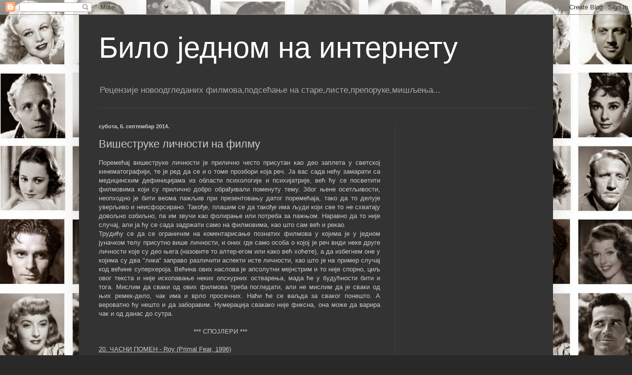

--- FILE ---
content_type: text/html; charset=UTF-8
request_url: http://www.beleskeofilmu.rs/2014/09/blog-post.html
body_size: 37461
content:
<!DOCTYPE html>
<html class='v2' dir='ltr' lang='sr' xmlns='http://www.w3.org/1999/xhtml' xmlns:b='http://www.google.com/2005/gml/b' xmlns:data='http://www.google.com/2005/gml/data' xmlns:expr='http://www.google.com/2005/gml/expr'>
<head>
<link href='https://www.blogger.com/static/v1/widgets/335934321-css_bundle_v2.css' rel='stylesheet' type='text/css'/>
<meta content='width=1100' name='viewport'/>
<meta content='text/html; charset=UTF-8' http-equiv='Content-Type'/>
<meta content='blogger' name='generator'/>
<link href='http://www.beleskeofilmu.rs/favicon.ico' rel='icon' type='image/x-icon'/>
<link href='http://www.beleskeofilmu.rs/2014/09/blog-post.html' rel='canonical'/>
<link rel="alternate" type="application/atom+xml" title="Било једном на интернету - Atom" href="http://www.beleskeofilmu.rs/feeds/posts/default" />
<link rel="alternate" type="application/rss+xml" title="Било једном на интернету - RSS" href="http://www.beleskeofilmu.rs/feeds/posts/default?alt=rss" />
<link rel="service.post" type="application/atom+xml" title="Било једном на интернету - Atom" href="https://www.blogger.com/feeds/6436021523780936413/posts/default" />

<link rel="alternate" type="application/atom+xml" title="Било једном на интернету - Atom" href="http://www.beleskeofilmu.rs/feeds/4315456333440311556/comments/default" />
<!--Can't find substitution for tag [blog.ieCssRetrofitLinks]-->
<link href='https://blogger.googleusercontent.com/img/b/R29vZ2xl/AVvXsEjdVMftWfthjmxI_SNtYrZhhag7YsTHwDy1_6uq-cwZGLEuB24GAQKPVqCv-CsLTVwJLf1IEQQTXefrQvQkY0aa2hkep1J25WnaC0TzUOpodCtZF6RwpBf8eePbMEnzCm_1hrm_xUEj7Gw/s1600/primal.jpg' rel='image_src'/>
<meta content='http://www.beleskeofilmu.rs/2014/09/blog-post.html' property='og:url'/>
<meta content='Вишеструке личности на филму' property='og:title'/>
<meta content='  Поремећај вишеструке личности је прилично често присутан као део заплета у светској кинематографији, те је ред да се и о томе прозбори кој...' property='og:description'/>
<meta content='https://blogger.googleusercontent.com/img/b/R29vZ2xl/AVvXsEjdVMftWfthjmxI_SNtYrZhhag7YsTHwDy1_6uq-cwZGLEuB24GAQKPVqCv-CsLTVwJLf1IEQQTXefrQvQkY0aa2hkep1J25WnaC0TzUOpodCtZF6RwpBf8eePbMEnzCm_1hrm_xUEj7Gw/w1200-h630-p-k-no-nu/primal.jpg' property='og:image'/>
<title>Било једном на интернету: Вишеструке личности на филму</title>
<style id='page-skin-1' type='text/css'><!--
/*
-----------------------------------------------
Blogger Template Style
Name:     Simple
Designer: Blogger
URL:      www.blogger.com
----------------------------------------------- */
/* Content
----------------------------------------------- */
body {
font: normal normal 12px Arial, Tahoma, Helvetica, FreeSans, sans-serif;
color: #cccccc;
background: #292929 url(http://3.bp.blogspot.com/-9xsVP9B55yo/U5JaJhcY00I/AAAAAAAABGw/PB4JOT7-WFk/s0/rsz_4movie_stars.jpg) repeat scroll top left;
padding: 0 40px 40px 40px;
}
html body .region-inner {
min-width: 0;
max-width: 100%;
width: auto;
}
h2 {
font-size: 22px;
}
a:link {
text-decoration:none;
color: #dd0700;
}
a:visited {
text-decoration:none;
color: #cc0000;
}
a:hover {
text-decoration:underline;
color: #cc0000;
}
.body-fauxcolumn-outer .fauxcolumn-inner {
background: transparent none repeat scroll top left;
_background-image: none;
}
.body-fauxcolumn-outer .cap-top {
position: absolute;
z-index: 1;
height: 400px;
width: 100%;
}
.body-fauxcolumn-outer .cap-top .cap-left {
width: 100%;
background: transparent none repeat-x scroll top left;
_background-image: none;
}
.content-outer {
-moz-box-shadow: 0 0 40px rgba(0, 0, 0, .15);
-webkit-box-shadow: 0 0 5px rgba(0, 0, 0, .15);
-goog-ms-box-shadow: 0 0 10px #333333;
box-shadow: 0 0 40px rgba(0, 0, 0, .15);
margin-bottom: 1px;
}
.content-inner {
padding: 10px 10px;
}
.content-inner {
background-color: #333333;
}
/* Header
----------------------------------------------- */
.header-outer {
background: transparent none repeat-x scroll 0 -400px;
_background-image: none;
}
.Header h1 {
font: normal normal 60px Arial, Tahoma, Helvetica, FreeSans, sans-serif;
color: #ffffff;
text-shadow: -1px -1px 1px rgba(0, 0, 0, .2);
}
.Header h1 a {
color: #ffffff;
}
.Header .description {
font-size: 140%;
color: #aaaaaa;
}
.header-inner .Header .titlewrapper {
padding: 22px 30px;
}
.header-inner .Header .descriptionwrapper {
padding: 0 30px;
}
/* Tabs
----------------------------------------------- */
.tabs-inner .section:first-child {
border-top: 1px solid #404040;
}
.tabs-inner .section:first-child ul {
margin-top: -1px;
border-top: 1px solid #404040;
border-left: 0 solid #404040;
border-right: 0 solid #404040;
}
.tabs-inner .widget ul {
background: #222222 none repeat-x scroll 0 -800px;
_background-image: none;
border-bottom: 1px solid #404040;
margin-top: 0;
margin-left: -30px;
margin-right: -30px;
}
.tabs-inner .widget li a {
display: inline-block;
padding: .6em 1em;
font: normal normal 14px Arial, Tahoma, Helvetica, FreeSans, sans-serif;
color: #999999;
border-left: 1px solid #333333;
border-right: 0 solid #404040;
}
.tabs-inner .widget li:first-child a {
border-left: none;
}
.tabs-inner .widget li.selected a, .tabs-inner .widget li a:hover {
color: #ffffff;
background-color: #000000;
text-decoration: none;
}
/* Columns
----------------------------------------------- */
.main-outer {
border-top: 0 solid #404040;
}
.fauxcolumn-left-outer .fauxcolumn-inner {
border-right: 1px solid #404040;
}
.fauxcolumn-right-outer .fauxcolumn-inner {
border-left: 1px solid #404040;
}
/* Headings
----------------------------------------------- */
div.widget > h2,
div.widget h2.title {
margin: 0 0 1em 0;
font: normal bold 11px Arial, Tahoma, Helvetica, FreeSans, sans-serif;
color: #ffffff;
}
/* Widgets
----------------------------------------------- */
.widget .zippy {
color: #999999;
text-shadow: 2px 2px 1px rgba(0, 0, 0, .1);
}
.widget .popular-posts ul {
list-style: none;
}
/* Posts
----------------------------------------------- */
h2.date-header {
font: normal bold 11px Arial, Tahoma, Helvetica, FreeSans, sans-serif;
}
.date-header span {
background-color: transparent;
color: #cccccc;
padding: inherit;
letter-spacing: inherit;
margin: inherit;
}
.main-inner {
padding-top: 30px;
padding-bottom: 30px;
}
.main-inner .column-center-inner {
padding: 0 15px;
}
.main-inner .column-center-inner .section {
margin: 0 15px;
}
.post {
margin: 0 0 25px 0;
}
h3.post-title, .comments h4 {
font: normal normal 22px Arial, Tahoma, Helvetica, FreeSans, sans-serif;
margin: .75em 0 0;
}
.post-body {
font-size: 110%;
line-height: 1.4;
position: relative;
}
.post-body img, .post-body .tr-caption-container, .Profile img, .Image img,
.BlogList .item-thumbnail img {
padding: 0;
background: #111111;
border: 1px solid #111111;
-moz-box-shadow: 1px 1px 5px rgba(0, 0, 0, .1);
-webkit-box-shadow: 1px 1px 5px rgba(0, 0, 0, .1);
box-shadow: 1px 1px 5px rgba(0, 0, 0, .1);
}
.post-body img, .post-body .tr-caption-container {
padding: 1px;
}
.post-body .tr-caption-container {
color: #cccccc;
}
.post-body .tr-caption-container img {
padding: 0;
background: transparent;
border: none;
-moz-box-shadow: 0 0 0 rgba(0, 0, 0, .1);
-webkit-box-shadow: 0 0 0 rgba(0, 0, 0, .1);
box-shadow: 0 0 0 rgba(0, 0, 0, .1);
}
.post-header {
margin: 0 0 1.5em;
line-height: 1.6;
font-size: 90%;
}
.post-footer {
margin: 20px -2px 0;
padding: 5px 10px;
color: #888888;
background-color: #303030;
border-bottom: 1px solid #444444;
line-height: 1.6;
font-size: 90%;
}
#comments .comment-author {
padding-top: 1.5em;
border-top: 1px solid #404040;
background-position: 0 1.5em;
}
#comments .comment-author:first-child {
padding-top: 0;
border-top: none;
}
.avatar-image-container {
margin: .2em 0 0;
}
#comments .avatar-image-container img {
border: 1px solid #111111;
}
/* Comments
----------------------------------------------- */
.comments .comments-content .icon.blog-author {
background-repeat: no-repeat;
background-image: url([data-uri]);
}
.comments .comments-content .loadmore a {
border-top: 1px solid #999999;
border-bottom: 1px solid #999999;
}
.comments .comment-thread.inline-thread {
background-color: #303030;
}
.comments .continue {
border-top: 2px solid #999999;
}
/* Accents
---------------------------------------------- */
.section-columns td.columns-cell {
border-left: 1px solid #404040;
}
.blog-pager {
background: transparent none no-repeat scroll top center;
}
.blog-pager-older-link, .home-link,
.blog-pager-newer-link {
background-color: #333333;
padding: 5px;
}
.footer-outer {
border-top: 0 dashed #bbbbbb;
}
/* Mobile
----------------------------------------------- */
body.mobile  {
background-size: auto;
}
.mobile .body-fauxcolumn-outer {
background: transparent none repeat scroll top left;
}
.mobile .body-fauxcolumn-outer .cap-top {
background-size: 100% auto;
}
.mobile .content-outer {
-webkit-box-shadow: 0 0 3px rgba(0, 0, 0, .15);
box-shadow: 0 0 3px rgba(0, 0, 0, .15);
}
.mobile .tabs-inner .widget ul {
margin-left: 0;
margin-right: 0;
}
.mobile .post {
margin: 0;
}
.mobile .main-inner .column-center-inner .section {
margin: 0;
}
.mobile .date-header span {
padding: 0.1em 10px;
margin: 0 -10px;
}
.mobile h3.post-title {
margin: 0;
}
.mobile .blog-pager {
background: transparent none no-repeat scroll top center;
}
.mobile .footer-outer {
border-top: none;
}
.mobile .main-inner, .mobile .footer-inner {
background-color: #333333;
}
.mobile-index-contents {
color: #cccccc;
}
.mobile-link-button {
background-color: #dd0700;
}
.mobile-link-button a:link, .mobile-link-button a:visited {
color: #ffffff;
}
.mobile .tabs-inner .section:first-child {
border-top: none;
}
.mobile .tabs-inner .PageList .widget-content {
background-color: #000000;
color: #ffffff;
border-top: 1px solid #404040;
border-bottom: 1px solid #404040;
}
.mobile .tabs-inner .PageList .widget-content .pagelist-arrow {
border-left: 1px solid #404040;
}

--></style>
<style id='template-skin-1' type='text/css'><!--
body {
min-width: 960px;
}
.content-outer, .content-fauxcolumn-outer, .region-inner {
min-width: 960px;
max-width: 960px;
_width: 960px;
}
.main-inner .columns {
padding-left: 0px;
padding-right: 310px;
}
.main-inner .fauxcolumn-center-outer {
left: 0px;
right: 310px;
/* IE6 does not respect left and right together */
_width: expression(this.parentNode.offsetWidth -
parseInt("0px") -
parseInt("310px") + 'px');
}
.main-inner .fauxcolumn-left-outer {
width: 0px;
}
.main-inner .fauxcolumn-right-outer {
width: 310px;
}
.main-inner .column-left-outer {
width: 0px;
right: 100%;
margin-left: -0px;
}
.main-inner .column-right-outer {
width: 310px;
margin-right: -310px;
}
#layout {
min-width: 0;
}
#layout .content-outer {
min-width: 0;
width: 800px;
}
#layout .region-inner {
min-width: 0;
width: auto;
}
body#layout div.add_widget {
padding: 8px;
}
body#layout div.add_widget a {
margin-left: 32px;
}
--></style>
<style>
    body {background-image:url(http\:\/\/3.bp.blogspot.com\/-9xsVP9B55yo\/U5JaJhcY00I\/AAAAAAAABGw\/PB4JOT7-WFk\/s0\/rsz_4movie_stars.jpg);}
    
@media (max-width: 200px) { body {background-image:url(http\:\/\/3.bp.blogspot.com\/-9xsVP9B55yo\/U5JaJhcY00I\/AAAAAAAABGw\/PB4JOT7-WFk\/w200\/rsz_4movie_stars.jpg);}}
@media (max-width: 400px) and (min-width: 201px) { body {background-image:url(http\:\/\/3.bp.blogspot.com\/-9xsVP9B55yo\/U5JaJhcY00I\/AAAAAAAABGw\/PB4JOT7-WFk\/w400\/rsz_4movie_stars.jpg);}}
@media (max-width: 800px) and (min-width: 401px) { body {background-image:url(http\:\/\/3.bp.blogspot.com\/-9xsVP9B55yo\/U5JaJhcY00I\/AAAAAAAABGw\/PB4JOT7-WFk\/w800\/rsz_4movie_stars.jpg);}}
@media (max-width: 1200px) and (min-width: 801px) { body {background-image:url(http\:\/\/3.bp.blogspot.com\/-9xsVP9B55yo\/U5JaJhcY00I\/AAAAAAAABGw\/PB4JOT7-WFk\/w1200\/rsz_4movie_stars.jpg);}}
/* Last tag covers anything over one higher than the previous max-size cap. */
@media (min-width: 1201px) { body {background-image:url(http\:\/\/3.bp.blogspot.com\/-9xsVP9B55yo\/U5JaJhcY00I\/AAAAAAAABGw\/PB4JOT7-WFk\/w1600\/rsz_4movie_stars.jpg);}}
  </style>
<link href='https://www.blogger.com/dyn-css/authorization.css?targetBlogID=6436021523780936413&amp;zx=d5fa10a3-8082-4e85-a49f-4b29b0df780f' media='none' onload='if(media!=&#39;all&#39;)media=&#39;all&#39;' rel='stylesheet'/><noscript><link href='https://www.blogger.com/dyn-css/authorization.css?targetBlogID=6436021523780936413&amp;zx=d5fa10a3-8082-4e85-a49f-4b29b0df780f' rel='stylesheet'/></noscript>
<meta name='google-adsense-platform-account' content='ca-host-pub-1556223355139109'/>
<meta name='google-adsense-platform-domain' content='blogspot.com'/>

<!-- data-ad-client=ca-pub-3347500849091915 -->

</head>
<body class='loading variant-dark'>
<div id='fb-root'></div>
<script>(function(d, s, id) {
  var js, fjs = d.getElementsByTagName(s)[0];
  if (d.getElementById(id)) return;
  js = d.createElement(s); js.id = id;
  js.src = 'https://connect.facebook.net/en_US/sdk.js#xfbml=1&version=v2.12';
  fjs.parentNode.insertBefore(js, fjs);
}(document, 'script', 'facebook-jssdk'));</script>
<div class='navbar section' id='navbar' name='NavBar'><div class='widget Navbar' data-version='1' id='Navbar1'><script type="text/javascript">
    function setAttributeOnload(object, attribute, val) {
      if(window.addEventListener) {
        window.addEventListener('load',
          function(){ object[attribute] = val; }, false);
      } else {
        window.attachEvent('onload', function(){ object[attribute] = val; });
      }
    }
  </script>
<div id="navbar-iframe-container"></div>
<script type="text/javascript" src="https://apis.google.com/js/platform.js"></script>
<script type="text/javascript">
      gapi.load("gapi.iframes:gapi.iframes.style.bubble", function() {
        if (gapi.iframes && gapi.iframes.getContext) {
          gapi.iframes.getContext().openChild({
              url: 'https://www.blogger.com/navbar/6436021523780936413?po\x3d4315456333440311556\x26origin\x3dhttp://www.beleskeofilmu.rs',
              where: document.getElementById("navbar-iframe-container"),
              id: "navbar-iframe"
          });
        }
      });
    </script><script type="text/javascript">
(function() {
var script = document.createElement('script');
script.type = 'text/javascript';
script.src = '//pagead2.googlesyndication.com/pagead/js/google_top_exp.js';
var head = document.getElementsByTagName('head')[0];
if (head) {
head.appendChild(script);
}})();
</script>
</div></div>
<div class='body-fauxcolumns'>
<div class='fauxcolumn-outer body-fauxcolumn-outer'>
<div class='cap-top'>
<div class='cap-left'></div>
<div class='cap-right'></div>
</div>
<div class='fauxborder-left'>
<div class='fauxborder-right'></div>
<div class='fauxcolumn-inner'>
</div>
</div>
<div class='cap-bottom'>
<div class='cap-left'></div>
<div class='cap-right'></div>
</div>
</div>
</div>
<div class='content'>
<div class='content-fauxcolumns'>
<div class='fauxcolumn-outer content-fauxcolumn-outer'>
<div class='cap-top'>
<div class='cap-left'></div>
<div class='cap-right'></div>
</div>
<div class='fauxborder-left'>
<div class='fauxborder-right'></div>
<div class='fauxcolumn-inner'>
</div>
</div>
<div class='cap-bottom'>
<div class='cap-left'></div>
<div class='cap-right'></div>
</div>
</div>
</div>
<div class='content-outer'>
<div class='content-cap-top cap-top'>
<div class='cap-left'></div>
<div class='cap-right'></div>
</div>
<div class='fauxborder-left content-fauxborder-left'>
<div class='fauxborder-right content-fauxborder-right'></div>
<div class='content-inner'>
<header>
<div class='header-outer'>
<div class='header-cap-top cap-top'>
<div class='cap-left'></div>
<div class='cap-right'></div>
</div>
<div class='fauxborder-left header-fauxborder-left'>
<div class='fauxborder-right header-fauxborder-right'></div>
<div class='region-inner header-inner'>
<div class='header section' id='header' name='Заглавље'><div class='widget Header' data-version='1' id='Header1'>
<div id='header-inner'>
<div class='titlewrapper'>
<h1 class='title'>
<a href='http://www.beleskeofilmu.rs/'>
Било једном на интернету
</a>
</h1>
</div>
<div class='descriptionwrapper'>
<p class='description'><span>Рецензије новоодгледаних филмова,подсећање на старе,листе,препоруке,мишљења...</span></p>
</div>
</div>
</div></div>
</div>
</div>
<div class='header-cap-bottom cap-bottom'>
<div class='cap-left'></div>
<div class='cap-right'></div>
</div>
</div>
</header>
<div class='tabs-outer'>
<div class='tabs-cap-top cap-top'>
<div class='cap-left'></div>
<div class='cap-right'></div>
</div>
<div class='fauxborder-left tabs-fauxborder-left'>
<div class='fauxborder-right tabs-fauxborder-right'></div>
<div class='region-inner tabs-inner'>
<div class='tabs no-items section' id='crosscol' name='Област са колонама'></div>
<div class='tabs no-items section' id='crosscol-overflow' name='Cross-Column 2'></div>
</div>
</div>
<div class='tabs-cap-bottom cap-bottom'>
<div class='cap-left'></div>
<div class='cap-right'></div>
</div>
</div>
<div class='main-outer'>
<div class='main-cap-top cap-top'>
<div class='cap-left'></div>
<div class='cap-right'></div>
</div>
<div class='fauxborder-left main-fauxborder-left'>
<div class='fauxborder-right main-fauxborder-right'></div>
<div class='region-inner main-inner'>
<div class='columns fauxcolumns'>
<div class='fauxcolumn-outer fauxcolumn-center-outer'>
<div class='cap-top'>
<div class='cap-left'></div>
<div class='cap-right'></div>
</div>
<div class='fauxborder-left'>
<div class='fauxborder-right'></div>
<div class='fauxcolumn-inner'>
</div>
</div>
<div class='cap-bottom'>
<div class='cap-left'></div>
<div class='cap-right'></div>
</div>
</div>
<div class='fauxcolumn-outer fauxcolumn-left-outer'>
<div class='cap-top'>
<div class='cap-left'></div>
<div class='cap-right'></div>
</div>
<div class='fauxborder-left'>
<div class='fauxborder-right'></div>
<div class='fauxcolumn-inner'>
</div>
</div>
<div class='cap-bottom'>
<div class='cap-left'></div>
<div class='cap-right'></div>
</div>
</div>
<div class='fauxcolumn-outer fauxcolumn-right-outer'>
<div class='cap-top'>
<div class='cap-left'></div>
<div class='cap-right'></div>
</div>
<div class='fauxborder-left'>
<div class='fauxborder-right'></div>
<div class='fauxcolumn-inner'>
</div>
</div>
<div class='cap-bottom'>
<div class='cap-left'></div>
<div class='cap-right'></div>
</div>
</div>
<!-- corrects IE6 width calculation -->
<div class='columns-inner'>
<div class='column-center-outer'>
<div class='column-center-inner'>
<div class='main section' id='main' name='Главни'><div class='widget Blog' data-version='1' id='Blog1'>
<div class='blog-posts hfeed'>

          <div class="date-outer">
        
<h2 class='date-header'><span>субота, 6. септембар 2014.</span></h2>

          <div class="date-posts">
        
<div class='post-outer'>
<div class='post hentry uncustomized-post-template' itemprop='blogPost' itemscope='itemscope' itemtype='http://schema.org/BlogPosting'>
<meta content='https://blogger.googleusercontent.com/img/b/R29vZ2xl/AVvXsEjdVMftWfthjmxI_SNtYrZhhag7YsTHwDy1_6uq-cwZGLEuB24GAQKPVqCv-CsLTVwJLf1IEQQTXefrQvQkY0aa2hkep1J25WnaC0TzUOpodCtZF6RwpBf8eePbMEnzCm_1hrm_xUEj7Gw/s1600/primal.jpg' itemprop='image_url'/>
<meta content='6436021523780936413' itemprop='blogId'/>
<meta content='4315456333440311556' itemprop='postId'/>
<a name='4315456333440311556'></a>
<h3 class='post-title entry-title' itemprop='name'>
Вишеструке личности на филму
</h3>
<div class='post-header'>
<div class='post-header-line-1'></div>
</div>
<div class='post-body entry-content' id='post-body-4315456333440311556' itemprop='description articleBody'>
<div dir="ltr" style="text-align: left;" trbidi="on">
<div style="text-align: justify;">
Поремећај вишеструке личности је прилично често присутан као део заплета у светској кинематографији, те је ред да се и о томе прозбори која реч. Ја вас сада нећу замарати са медицинским дефиницијама из области психологије и психијатрије, већ ћу се посветити филмовима који су прилично добро обрађивали поменуту тему. Због њене осетљивости, неопходно је бити веома пажљив при презентовању датог поремећаја, тако да то делује уверљиво и неисфорсирано. Такође, плашим се да такође има људи који све то не схватају довољно озбиљно, па им звучи као фолирање или потреба за пажњом. Наравно да то није случај, али ја ћу се сада задржати само на филмовима, као што сам већ и рекао.</div>
<div style="text-align: justify;">
Трудићу се да се ограничим на коментарисање познатих филмова у којима је у једном јуначком телу присутно више личности, и оних где само особа о којој је реч види неке друге личности које су део њега (назовите то алтер-егом или како већ хоћете), а да избегнем оне у којима су два "лика" заправо различити аспекти исте личности, као што је на пример случај код већине суперхероја. Већина ових наслова је апсолутни мејнстрим и то није спорно, циљ овог текста и није ископавање неких опскурних остварења, мада ће у будућности бити и тога. Мислим да сваки од ових филмова треба погледати, али не мислим да је сваки од њих ремек-дело, чак има и врло просечних. Наћи ће се ваљда за сваког понешто. А вероватно ћу нешто и да заборавим. Нумерација свакако није фиксна, она може да варира чак и од данас до сутра.<br />
<br />
&nbsp; &nbsp; &nbsp; &nbsp; &nbsp; &nbsp; &nbsp; &nbsp; &nbsp; &nbsp; &nbsp; &nbsp; &nbsp; &nbsp; &nbsp; &nbsp; &nbsp; &nbsp; &nbsp; &nbsp; &nbsp; &nbsp; &nbsp; &nbsp; *** СПОЈЛЕРИ ***<br />
<br />
<u>20. ЧАСНИ ПОМЕН - Roy (Primal Fear, 1996)</u><br />
<u><br /></u>
<br />
<div class="separator" style="clear: both; text-align: center;">
<a href="https://blogger.googleusercontent.com/img/b/R29vZ2xl/AVvXsEjdVMftWfthjmxI_SNtYrZhhag7YsTHwDy1_6uq-cwZGLEuB24GAQKPVqCv-CsLTVwJLf1IEQQTXefrQvQkY0aa2hkep1J25WnaC0TzUOpodCtZF6RwpBf8eePbMEnzCm_1hrm_xUEj7Gw/s1600/primal.jpg" imageanchor="1" style="clear: left; float: left; margin-bottom: 1em; margin-right: 1em;"><img border="0" height="320" src="https://blogger.googleusercontent.com/img/b/R29vZ2xl/AVvXsEjdVMftWfthjmxI_SNtYrZhhag7YsTHwDy1_6uq-cwZGLEuB24GAQKPVqCv-CsLTVwJLf1IEQQTXefrQvQkY0aa2hkep1J25WnaC0TzUOpodCtZF6RwpBf8eePbMEnzCm_1hrm_xUEj7Gw/s1600/primal.jpg" width="215" /></a></div>
Овај филм Грегорија Хоблита би био поприлично боље пласиран да нема тај последњи твист на самом крају који открива да је шизофренија на коју се Едвард Нортон (у бриљантној дебитантској улози) извукао са робије, уствари одглумљена. Фино је истранжирао девојку и надбискупа педофила, довољно заинтересовао егоцентричног адвоката да га брани бесплатно, а онда искусно одиграо на карту лудила и подељене личности, правио се да је доброћудни злостављани дечко, тврдивши да је за убиство одговоран зли део његове личности, чијих се поступака он касније не сећа. Едвардова глума је заиста прворазредна, и право је уживање видети како ново лице глумачки једе за доручак самозваног хотшота и вечитог надувенка и увређену младу, Ричарда Гира, који за три секунде скида са лица самозадовољно-саркастични смешак који је носио у току целог филма. Да се филм састоји само од те сцене, опет би био вредан гледања, бар за мене, који у глумачком смислу, гајим озбиљан анимозитет према Ричарду Гиру. Са мачо стране у реалном животу му се мора скинути капа, јер је човек својевремено хефтао Синди Крофорд и за то ће увек имати максимални респект од мене. Елем, не обазирите се на спојлере, погледајте филм, вреди. И прочитајте књигу.<br />
<br />
<u>19. Charlie - Me, Myself, and Irene (2000)</u><br />
<u><br /></u>
<br />
<div class="separator" style="clear: both; text-align: center;">
<a href="https://blogger.googleusercontent.com/img/b/R29vZ2xl/AVvXsEilINhFWPLD68RRIsA-G5_E95ICcpzI-O4mpZJLYnENJfYBjdnVkRuLBRrT9NuGYTiBtObP9cmy0TWoGR8ibTmWMyXptOz6F_T60XnNU0E35KlmAdqnEpB34dZEiQSr7HXYKtiTZ83SBpQ/s1600/Me,_Myself_and_Irene_Posters.jpg" imageanchor="1" style="clear: left; float: left; margin-bottom: 1em; margin-right: 1em;"><img border="0" height="320" src="https://blogger.googleusercontent.com/img/b/R29vZ2xl/AVvXsEilINhFWPLD68RRIsA-G5_E95ICcpzI-O4mpZJLYnENJfYBjdnVkRuLBRrT9NuGYTiBtObP9cmy0TWoGR8ibTmWMyXptOz6F_T60XnNU0E35KlmAdqnEpB34dZEiQSr7HXYKtiTZ83SBpQ/s1600/Me,_Myself_and_Irene_Posters.jpg" width="216" /></a></div>
Кључна ствар у вези са овим филмом је да га не схватате сувише озбиљно, јер му то није ни сврха. Мада, ако знате да је у питању филм са Џимом Керијем, док су иза камера јединствено бизарна браћа Фарели, онда већ отприлике знате шта можете да очекујете. Џим глуми Чарлија, пандура који је толико добар да је постао свачији отирач за ципеле. Када га у једном тренутку најзад гурну преко ивице, у самоодбрани ствара лик Хенка, који је сушта супротност Чарлију, неотесани манијак који хоће да искористи свакога и увек тражи шансу да се огребе, нарочито за секс. Чарли добија наизглед рутински задатак враћања наводно одбегле Ајрин (Рене Зелвегер) у државу Њујорк, али га константно омета корумпирана полиција, као и чињеница да се Хенк константно појављује у крајње неадекватним моментима. Ако вам не смета ишчашени хумор по коме су двојица редитеља већ позната, препун грубих шала и сексуалних конотација, мислим да ћете уживати, тим пре што је, по мени, уз "Лажов, лажов" и "Ејс Вентуру", ово Џимова најуспешнија комедија. Наравно да није у питању светски класик, већ класични time-killer, али свеједно, успео је пар пута да ме насмеје, што не може да се каже за 95% модерних комедија. То је већ довољна препорука.<br />
<br />
<u>18. John Skillpa - Peacock (2010)</u><br />
<u><br /></u>
<br />
<div class="separator" style="clear: both; text-align: center;">
<a href="https://blogger.googleusercontent.com/img/b/R29vZ2xl/AVvXsEjYhMJo98Agw_5v-lbgVCxtKGNT4ZVBDMDRU44aLVTN1AjXE5RonF8dnD3GpPhD2dsctQDJO3ZoEOD57nsUeIdRYyIqqYp8xGybLWiTjElyoFtax3DclVc_3GuBWlgGOFHxn6FxRAHjxgQ/s1600/Peacock_film.jpg" imageanchor="1" style="clear: left; float: left; margin-bottom: 1em; margin-right: 1em;"><img border="0" height="320" src="https://blogger.googleusercontent.com/img/b/R29vZ2xl/AVvXsEjYhMJo98Agw_5v-lbgVCxtKGNT4ZVBDMDRU44aLVTN1AjXE5RonF8dnD3GpPhD2dsctQDJO3ZoEOD57nsUeIdRYyIqqYp8xGybLWiTjElyoFtax3DclVc_3GuBWlgGOFHxn6FxRAHjxgQ/s1600/Peacock_film.jpg" width="224" /></a></div>
Овај сасвим солидан филм није имао не знам какву прођу нити је нешто екстра познат, али има неких својих квалитета који га чине легитимним чланом ове листе. Иако је сценарио помало конфузан на моменте, карактеризација је сасвим задовољавајућа и ситуација у којој се нашла главна личност се може разумети како треба. Реч је о повученом и ненаметљивом банкарском службенику Џону, који отаљава живот у градићу из наслова у Небраски. Можда је један од разлога повучености и велика тајна коју има, а то је да у њему живи још једна личност, Ема, која му спрема доручак и ради кућне послове. Личности се ниједног тренутка не преклапају, функционишу сасвим одвојено, иако су свесни постојања оног другог. А онда, бизарна железничка несрећа мења све и присиљава главног јунака/јунакињу на фундаментално преиспитивање. Мора се рећи да је Килијан Марфи одиграо сјајну улогу, ја нисам нешто навикао да он заслужи неке велике похвале, али овде је остварио одличну ролу, балансирајући између два потпуно супротна сензибилитета, па на крају крајева, и пола. Адекватну подршку пружају имена попут Сузан Сарандон, Елен Пејџ и Била Пулмана. Евентуалне замерке би се свеле на неке техничке ствари које нису најсрећније обрађене, као и мање логичке недоследности, али опет, овај филм је рецимо измислио логику за општепопуларни "The Notebook", с тим што шупља прича тамо никоме не смета.<br />
<br />
<u>17. Mort Rainey - Secret Window (2004)</u><br />
<br />
<div class="separator" style="clear: both; text-align: center;">
<a href="https://blogger.googleusercontent.com/img/b/R29vZ2xl/AVvXsEjb7qMh7Czi8143Yx02j3hGc6AEN7rhtW-Ys3GDLfu4RGu9bjGZx5Pl9d-umJN55wkteR6LA4JoTZl4-AUm0hberfqBVrc8Xi8wBBeFfIQtdsSrh8Bq5dgAYd4TfApjkwKtKSJVLAbjuqM/s1600/Secret_Window_movie.jpg" imageanchor="1" style="clear: left; float: left; margin-bottom: 1em; margin-right: 1em;"><img border="0" height="320" src="https://blogger.googleusercontent.com/img/b/R29vZ2xl/AVvXsEjb7qMh7Czi8143Yx02j3hGc6AEN7rhtW-Ys3GDLfu4RGu9bjGZx5Pl9d-umJN55wkteR6LA4JoTZl4-AUm0hberfqBVrc8Xi8wBBeFfIQtdsSrh8Bq5dgAYd4TfApjkwKtKSJVLAbjuqM/s1600/Secret_Window_movie.jpg" width="229" /></a></div>
Дело по литерарном предлошку Стивена Кинга. О писцу у изолацији и његовој ауторској блокади. Ол врк енд ноу плеј...а, чекај, ипак није у питању "Исијавање". Овде је у питању писац у редитељској столици, и то Дејвид Кеп, који нам је са једне стране подарио бритко писаније виђено у одличном Де Палмином "Карлитовом путу", али са друге и бисер квази-трилера, ретко бедан филм "Соба панике", који је сигурно најгори у режији Дејвида Финчера. Рекао бих да је "Тајни прозор" негде на пола пута између та два, дакле нити тотално срање, нити ремек-дело, али свакако да се више очекивало, имајући у виду екипу која је учествовала, Џони Деп, који је рођен за улоге чудних ликова и неприлагођених фрикова, те се савршено уклапа у профил писца, коме усред блокаде, почињу да се дешавају чудне ствари у животу, а богами и у глави. Вазда занимљиви Џон Туртуро, овога пута са неким отегнутим јужњачким нагласком и бесомучно понављање "You stole my story", које из комичног прелази у уврнуто, те Марија Бељо, солидна глумица, коју је увек лепо видети. Иако цепидлаке могу да нађу неке мане и на почетку, заправо крај руинира филм и позитиван утисак који исти носи, пре свега због Депове одличне глуме. Крај је толики клише да је то просто болно и зато ово остварење никад и неће бити у врху филмских топ листи.<br />
<br />
<u>16. Robert Elliott - Dressed to Kill (1980)</u><br />
<u><br /></u>
<br />
<div class="separator" style="clear: both; text-align: center;">
<a href="https://blogger.googleusercontent.com/img/b/R29vZ2xl/AVvXsEjoLVlyDQvJBUd7QnoK2NwpFfeblz27HyyuB2GS-9JrSofz3uebUB9-JsaW2vYNz9J4qCqqdPGEV79GLwEDaRbZ72loBiBqokVIXPiGl-46w9-qcnRzIRvJLIYWBexELKRvqN0InW97DoQ/s1600/dressed.jpg" imageanchor="1" style="clear: left; float: left; margin-bottom: 1em; margin-right: 1em;"><img border="0" src="https://blogger.googleusercontent.com/img/b/R29vZ2xl/AVvXsEjoLVlyDQvJBUd7QnoK2NwpFfeblz27HyyuB2GS-9JrSofz3uebUB9-JsaW2vYNz9J4qCqqdPGEV79GLwEDaRbZ72loBiBqokVIXPiGl-46w9-qcnRzIRvJLIYWBexELKRvqN0InW97DoQ/s1600/dressed.jpg" /></a></div>
Брајан Де Палма, мајстор трилера, је у овај убацио и мало еротике, па тако имамо Енџи Дикинсон (упркос зрелим годинама, и даље сјајно изгледа), жену незадовољну лошим браком, која најпре безуспешно наваљује на психијатра, затим наскаче на странца кога је срела у таксију и у музеју, а онда је неко исецка бритвом, а неко други то види. Тражи се убица, а сведок је елитна проститутка, која је због тога сада потенцијално следећа жртва. Де Палмин омаж (мада би то неки назвали и крађом) Хичкоку, те италијанским ђало мајсторима попут Дарија Арђента, видљив је чак и површном посматрачу, и у сценама и у атмосфери, све је узаврело, насилно, бизарно и перверзно. Има и неких добрих глумачких креација, наравно, пре свих је у питању Мајкл Кејн, кога бих гледао и како два сата облачи панталоне, али и остали су углавном на висини задатка. Е, сад, мој је утисак да се Де Палма овде мало више ослонио на редитеље које сам поменуо, па је филм често превише campy за мој укус. Има тренутке бриљантности, има неке добре елементе, али веома је далеко од врхунског филма. Крај је предвидив и готово смешан, све је то how convenient на крају, а овај редитељ има бар 5-6 бољих филмова од овог. Ако сте обожавалац неког од глумаца, можете да погледате, али не очекујте филм о коме ћете размишљати наредна три дана. У питању је остварење које може да прође као strictly entertainment, и ништа више.<br />
<br />
<u>15. Carter Nix - Raising Cain (1992)</u><br />
<u><br /></u>
<br />
<div class="separator" style="clear: both; text-align: center;">
<a href="https://blogger.googleusercontent.com/img/b/R29vZ2xl/AVvXsEh_p8q2wY1lmlYYXKo0tbCrfSUpVWubEsH9S846ONh9jjexZmtD2BLJSkFnjPeZd0Dt1jFtGaFBz_k_5XgQHw1pAFPdso0eGvEPKSCZVRBxpeCHPRNzRvp6kYQ0p-wUHSjx6adDqEWPH1A/s1600/cain.jpg" imageanchor="1" style="clear: left; float: left; margin-bottom: 1em; margin-right: 1em;"><img border="0" src="https://blogger.googleusercontent.com/img/b/R29vZ2xl/AVvXsEh_p8q2wY1lmlYYXKo0tbCrfSUpVWubEsH9S846ONh9jjexZmtD2BLJSkFnjPeZd0Dt1jFtGaFBz_k_5XgQHw1pAFPdso0eGvEPKSCZVRBxpeCHPRNzRvp6kYQ0p-wUHSjx6adDqEWPH1A/s1600/cain.jpg" /></a></div>
Ако прескочимо 12 година од претходно поменутог филма, доћи ћемо до још једног остварења Брајана Де Палме које се бави феноменом о коме је у овом тексту реч. Код нас преведен као "Кејнов експеримент" (надам се да знате значење оригиналне фразе), овај филм нам доноси бриљантног глумца Џона Литгоуа у главној улози, а то је сасвим довољно за погледати шта ово остварење има да понуди. Има доста, упркос очевидним манама, од којих је највећа некохерентан сценарио, но ипак има и квалитета. У питању је психолошки трилер пун темпа, на моменте духовит, а на моменте истински језив, ношен изванредном глумом поменутог Литгоуа, који глуми еминентног дечјег психолога који крије страшне тајне које избијају на површину након што открије да ни његова жена (Лолита Давидович, глумица нашег порекла) није без тајни. Цела ствар је спакована у једва нешто више од сат и по, и успева да испоручи довољну количину саспенса, мада не и мистерије (то и није била намера). Ово је свакако потцењен и неправедно испљуван филм, мада, како сам већ рекао, има одређене мане, а једна од њих је и лоша глума, ако изузмемо феноменалног Литгоуа и Френсис Стернхејген. Ипак, свакако није губљење времена и мени је ОК, чак га сматрам прилично потцењеним, обожаваоци жанра и Де Палме би требало да га погледају.<br />
<br />
<u>14. The ensemble of characters/John Malkovich - Being John Malkovich (1999)</u><br />
<u><br /></u>
<br />
<div class="separator" style="clear: both; text-align: center;">
<a href="https://blogger.googleusercontent.com/img/b/R29vZ2xl/AVvXsEi_7sNXJxiMhtF6p5TrUj54khtp27533oHqalbxv6IMZfz-6EK8L0XwgFUeemNMtyc5ABZwwMqooC6zzWbjAC60it7LM14sOGdiSztjDMi0VX3_DWI5SvhvHR23LpOfi4kXBmainaSfqK0/s1600/Being_John_Malkovich_poster.jpg" imageanchor="1" style="clear: left; float: left; margin-bottom: 1em; margin-right: 1em;"><img border="0" height="320" src="https://blogger.googleusercontent.com/img/b/R29vZ2xl/AVvXsEi_7sNXJxiMhtF6p5TrUj54khtp27533oHqalbxv6IMZfz-6EK8L0XwgFUeemNMtyc5ABZwwMqooC6zzWbjAC60it7LM14sOGdiSztjDMi0VX3_DWI5SvhvHR23LpOfi4kXBmainaSfqK0/s1600/Being_John_Malkovich_poster.jpg" width="224" /></a></div>
Прво се мора рећи да је ово један од оригиналнијих и креативнијих филмова снимљених у последњих неколико деценија и на томе се режисеру мора честитати. Замислити овакву идеју и спровести је на овај начин се не дешава често. Још да додам и да је Камерон Дијаз ретко боље глумила у животу, а наравно не заостају ни стандардно добри Џон Кјузак, Кетрин Кинер и, наравно, Џон Малкович. Заплет је крајње бизаран, али ево покушаћу да о њему кажем две реченице, без да звучим кретенски. Луткар у климавом браку на послу открива пролаз који води до ума познатог глумца Џона Малковича, кога је по уласку могуће контролисати на 15 минута. Ово откриће ће имати далекосежне последице по животе луткара и свих око њега. Посебна похвала мора да иде самом Малковичу, изванредно је избалансирао тумачења различитих личности у његовој глави. Крај је подједнако бизаран као и читав филм и оставља у чуду. Наравно да није савршен, али врлине и те како преовлађују. Највећи квалитет је свакако у изузетној оригиналности сценарија, креативном осмишљавању сет-писова, и прилично доброј глуми већине уплетених у целу ствар.<br />
<br />
<u>13. Mr. Brooks - Mr. Brooks (2007)</u><br />
<u><br /></u>
<br />
<div class="separator" style="clear: both; text-align: center;">
<a href="https://blogger.googleusercontent.com/img/b/R29vZ2xl/AVvXsEhKakimoqTTnUlOGijJMCjxlxYmkCWWPlbwsfzyd2l7XVcvbuSfNoNO3vn49un-IF3M-03iEfvb48YlrKcvWVWy6aDGmlTm_sokv9joHIMvXhGzTwCWjKEulC5c4MfjRkssaSMfqORM4JI/s1600/bruks.jpg" imageanchor="1" style="clear: left; float: left; margin-bottom: 1em; margin-right: 1em;"><img border="0" src="https://blogger.googleusercontent.com/img/b/R29vZ2xl/AVvXsEhKakimoqTTnUlOGijJMCjxlxYmkCWWPlbwsfzyd2l7XVcvbuSfNoNO3vn49un-IF3M-03iEfvb48YlrKcvWVWy6aDGmlTm_sokv9joHIMvXhGzTwCWjKEulC5c4MfjRkssaSMfqORM4JI/s1600/bruks.jpg" /></a></div>
Уз "Open Range", вероватно најбољи филм Кевина Костнера у последњих 20 година. Прилично уверљиво тумачи Ерла Брукса, изузетно поштованог бизнисмена који, погађате, крије страшну тајну. Други део његове личности, кога је успешно контролисао две године, Маршал, је серијски убица који се поново појављује и жели да настави посао. Ово је један од ретких филмова у коме су различите стране личности од почетка јасно издиференциране, те их тумаче два различита глумца, поменути Костнер и фантастични Вилијем Харт, који нема проблем да убија, али је зато згрожен чињеницом да пар жртава води љубав са отвореним завесама. Уопште, филм комбинује брутално са хумористичним, и то на доста успешан начин. Још када се уплету господин Смит (Дејн Кук), сведок једног злочина који би да постане Бруксов шегрт, упорна детективка која истовремено решава убиства и пролази кроз буран развод (Деми Мур), али и Бруксова ћерка, која и сама има неколико тајни, ситуација измиче контроли. Иако су одређене ствари могле да буду реализоване мало боље, ово је свакако занимљив психолошки трилер, интелигентно осмишљен и прилично напет, са неколико изузетних глумачких креација. Треба да се нађе на вашој листи за гледање, ако досад нисте имали прилику да га видите. Није то психолошки трилер ранга, на пример, "Седмице" или "Јагањаца", али доста је добар.<br />
<br />
<u>12. Smeagol - The Lord of the Rings franchise (2001-03)</u><br />
<u><br /></u>
<br />
<div class="separator" style="clear: both; text-align: center;">
<a href="https://blogger.googleusercontent.com/img/b/R29vZ2xl/AVvXsEgkq32eF4OY8A4DXjB8AFcqz3t3qUNIMBo32-bZAHMz4JCc6lHS7Wl2FS2eOgilS3-afL4pSjJF7UCVqybPub5INLKMCn4QIszmPy4hD4QxLu1f32zE30-8SRPBay74xTAfNwxsE5gZXfI/s1600/dve+kule.jpg" imageanchor="1" style="clear: left; float: left; margin-bottom: 1em; margin-right: 1em;"><img border="0" src="https://blogger.googleusercontent.com/img/b/R29vZ2xl/AVvXsEgkq32eF4OY8A4DXjB8AFcqz3t3qUNIMBo32-bZAHMz4JCc6lHS7Wl2FS2eOgilS3-afL4pSjJF7UCVqybPub5INLKMCn4QIszmPy4hD4QxLu1f32zE30-8SRPBay74xTAfNwxsE5gZXfI/s1600/dve+kule.jpg" /></a></div>
Мислим да међу читаоцима има довољно обожавалаца поменуте трилогије и да већ знате све о Смиголу, Голуму, илити, како једном рече један познаник, не могавши да се сети имена, "оној ружној, буљавој сподоби". У питању је један од најзанимљивијих ликова из франшизе из простог разлога што је један од ретких који поседују нијансе сиве у свом карактеру, а заправо су код њега и највише изражене. Он одмах пада под мрачни утицај прстена, који му је значајно продужио живот. Истовремено га је волео и мрзео, баш као и себе, а био је константно растрзан између жеље за њим (тј. моћи коју нуди) и жеље да се ослободи његовог утицаја. С обзиром да је у питању компјутерски генерисан лик, Енди Серкис (који, ако смем да кажем, чак мало и подсећа на Смигола) је имао изузетно тежак задатак да само гласом дочара поменуту растрзаност, и мислим да је то учинио прилично добро, сва комплексност карактера је видљива у филмовима. Можда ће прва асоцијација на лик бити "буљава наказа", али Серкис је свакако дао свој допринос и и те како је заслужан што се Голум издвојио из галерије црно-белих ликова, а то само по себи довољно говори о квалитету урађеног посла.<br />
<br />
<u>11. Dr Jekyll - Dr Jekyll and Mr. Hyde (1920/31/41)</u><br />
<u><br /></u>
<br />
<div class="separator" style="clear: both; text-align: center;">
<a href="https://blogger.googleusercontent.com/img/b/R29vZ2xl/AVvXsEhjtgJhtwDWXShW04zwD-mA7bqghIP-DVI_oSnNEDJtv3VpNFuE1TfQL5uqMmT0geXGWkPNqY09V7It5fq4Di9gEwjB2Qkh1Iwd7tY_w1O-7dC8oWx59dVleDyiBAwnhX1ZyZy-o0RgGQ4/s1600/DR.JEKYLL_AND_MR.HYDE___31_.jpg" imageanchor="1" style="clear: left; float: left; margin-bottom: 1em; margin-right: 1em;"><img border="0" height="320" src="https://blogger.googleusercontent.com/img/b/R29vZ2xl/AVvXsEhjtgJhtwDWXShW04zwD-mA7bqghIP-DVI_oSnNEDJtv3VpNFuE1TfQL5uqMmT0geXGWkPNqY09V7It5fq4Di9gEwjB2Qkh1Iwd7tY_w1O-7dC8oWx59dVleDyiBAwnhX1ZyZy-o0RgGQ4/s1600/DR.JEKYLL_AND_MR.HYDE___31_.jpg" width="245" /></a></div>
Феноменална новела Роберта Луиса Стивенсона која први пут проговара о поремећају личности и шизофренији, преточена је, мање или више успешно, у 123 адаптације до сада. Треба рећи да ниједна није у потпуности верна литерарном предлошку, пре свега због чињенице да укључује и понеки женски лик (којих у новели нема), да би се додало на драматичности. Издвојио сам три најуспешније адаптације из класичног периода, где су двоструке улоге један за другим тумачили великани - Џон Беримор, Фредрик Марч и Спенсер Трејси. Почнимо од средњег, који је овде зарадио свог првог Оскара. Изузетно добро одглумљен филм, спакован у напетих 98 минута, уз музику Јохана Себастијана Баха, свакако има мана, на моменте је превише застарео и мелодраматичан, али са друге стране, види се да иновативна својства у њему просто капљу са траке, стварно је био нешто посебно у своје време, упркос томе што се само благо наслања на оригиналну причу, пре свега због добре глуме и ингениозних сценских решења. Марч је заслужено зарадио Оскара (мада, поделио га је са Воласом Биријем, за улогу у филму "Шампион"). Верзија са Спенсером Трејсијем је директни римејк овог филма, обогаћен лепотицама Ланом Тарнер и Ингрид Бергман, али не види се ништа што претходни филм не садржи. Нема верзија са великим Џоном Беримором траје једва 50 минута, али је то довољно да нам он покаже шта уме, а и ефекти су сјајни за 1920. годину.<br />
<br />
<u>10. Eve White - The Three Faces of Eve (1957)</u><br />
<u><br /></u>
<br />
<div class="separator" style="clear: both; text-align: center;">
<a href="https://blogger.googleusercontent.com/img/b/R29vZ2xl/AVvXsEjsNuL9b3JGF1yhM0YG1vlvAfvLHCnus0-UmWmrpoyMhPfYAVUx13hrzr-swPgnwS9rM7Bky_iLgwPbJLmU-YQK_Bm1VzCZaLsIGr384HnqRqwqhqQYkK1CmCoQgFzwugQnOHmOG4KXz7M/s1600/iv.jpg" imageanchor="1" style="clear: left; float: left; margin-bottom: 1em; margin-right: 1em;"><img border="0" src="https://blogger.googleusercontent.com/img/b/R29vZ2xl/AVvXsEjsNuL9b3JGF1yhM0YG1vlvAfvLHCnus0-UmWmrpoyMhPfYAVUx13hrzr-swPgnwS9rM7Bky_iLgwPbJLmU-YQK_Bm1VzCZaLsIGr384HnqRqwqhqQYkK1CmCoQgFzwugQnOHmOG4KXz7M/s1600/iv.jpg" /></a></div>
Један од првих документованих истинитих случајева овог поремећаја је направио звезду од младе Џоен Вудворд, доневши јој Оскара. Она глуми смотану домаћицу која има честе главобоље и повремено губи свест, да би хипноза открила да заправо у њој постоје још две жене, једна дивља и разуздана, а једна нормална и чврсто са ногама на земљи. Почиње тешка борба да управо та последња постане и једина. Упркос неким очевидним мањкавостима, пре свега очигледној застарелости, фактографској непрецизности (заправо је било двадесетак личности), али и нешто лошијем сценаристичком приступу, где је главна ствар одмах објашњена кроз нарацију, постоје и многе вредне ствари у њему, пре свега врхунски одглумљене три улоге, у којима је свака жена имала различит глас, покрет, понашање и све остало, а све делује изузетно лако - Џоен је заиста дала лекцију и додела Оскара за глумицу је те године била изузетно лак задатак. Посао је одлично одрадио и вазда одлични Ли Џеј Коб, али и Дејвид Вејн у улози мужа. Нанали Џонсон је неке сцене врхунски изрежирао, држећи напетост све време, а скор је такође адекватан за дато окружење, мада на моменте превише индикативан. Све у свему, ипак топла препорука за овај филм, пре свега због вансеријске глуме Џоен Вудворд, али и због доброг психолошког увида у озбиљну болест којом се бави, нарочито ако се узме у обзир да је филм снимљен пре читавих педесет седам година.<br />
<br />
<u>9. Payton - Pandorum (2009)</u><br />
<u><br /></u>
<a href="https://blogger.googleusercontent.com/img/b/R29vZ2xl/AVvXsEj2BwB7CYUIQwFENaBavuQrf3UnLbiXhpuPxVr2JrbO1vxL8W8NrUFgUusGLqfT9afQPuf5DxjB365SMmAkAtfgfBz22SnEagLA27q5EQnB6nFidsg2LbuTadrgwrOUb6dIOe3LQ4liT0c/s1600/pandorum.jpg" imageanchor="1" style="clear: left; float: left; margin-bottom: 1em; margin-right: 1em;"><img border="0" src="https://blogger.googleusercontent.com/img/b/R29vZ2xl/AVvXsEj2BwB7CYUIQwFENaBavuQrf3UnLbiXhpuPxVr2JrbO1vxL8W8NrUFgUusGLqfT9afQPuf5DxjB365SMmAkAtfgfBz22SnEagLA27q5EQnB6nFidsg2LbuTadrgwrOUb6dIOe3LQ4liT0c/s1600/pandorum.jpg" /></a>Ово је вероватно једини филм са ове листе који апсолутно не бих могао да сврстам у мејнстрим, штавише у питању је остварење које је очајно прошло код критике, а мишљење публике широко варира, од обожавања до тешког пљувања. Истина је да садржи доста тога доброг, пре свега, неколико оригиналних решења што се тиче заплета и одржавања саспенса, као и много бољи Денис Квејд, те Бен Фостер, него што смо иначе навикли. Са друге стране, и поред поменуте оригиналности, очигледни су утицаји многих других филмова, од "Планете мајмуна", па до "Осмог путника". Иако сама премиса није баш најоригиналнија на свету (двојица астронаута се буде на удаљеној планети, не сећајући се ничега о томе како и када су ту доспели, нити ко или шта је побило остатак посаде), нити има неког нарочитог развоја ликова, заплет и мистерија који се нуде су прилично занимљиви, а и разрешење није често виђено и урезује се у памћење гледалаца (можда ће неке гледаоце подсетити на "Забрањену планету", али са потпуно другачијим контекстом). Можда и највреднији елеменат филма је његова константна напетост, која није често део садржаја новијих остварења. Овде је све то реализовано на прави начин,што доноси резултате у виду узбуђења и појачане клаустрофобије, што је оваквом филму свакако потребно.<br />
<br />
<u>8. Malcolm Rivers - Identity (2003)</u><br />
<u><br /></u>
<br />
<div class="separator" style="clear: both; text-align: center;">
<a href="https://blogger.googleusercontent.com/img/b/R29vZ2xl/AVvXsEgfM-3pmvqMXubKxXkwoSHMSCc9o2Lc7E4JAON3a5wG6460uaRRRPsZS5uFdw_x3MA9lNvLmOPT647nISj7UOJJZOwarvWTQKxxXvNBqPGyH7tYEyqUejgplHhyphenhyphenlQb-z7gRfzd-qVbhquw/s1600/identity.jpg" imageanchor="1" style="clear: left; float: left; margin-bottom: 1em; margin-right: 1em;"><img border="0" src="https://blogger.googleusercontent.com/img/b/R29vZ2xl/AVvXsEgfM-3pmvqMXubKxXkwoSHMSCc9o2Lc7E4JAON3a5wG6460uaRRRPsZS5uFdw_x3MA9lNvLmOPT647nISj7UOJJZOwarvWTQKxxXvNBqPGyH7tYEyqUejgplHhyphenhyphenlQb-z7gRfzd-qVbhquw/s1600/identity.jpg" /></a></div>
Пред погубљење већ осуђеног убице, у минут до 12 се појављују нови докази и случај мора још једном да се преиспита. У исто време у једном мотелу се заглавила група људи која због јаке кише, поплаве и рањавања не може нигде да изађе. Напетост расте, а гости мотела један по један бивају мистериозно убијени. Да ли их нешто повезује и шта је то? Најпре се мора поменути изузетно талентована глумачка екипа, предвођена Џоном Кјузаком, Рејом Лиотом, Амандом Пит и Џоном Хоксом. Напетост се у првих сат и нешто изузетно добро гради, све је потпомогнуто језивом атмосфером и сјајним глумачким креацијама. У последњих двадесетак следи обрт за обртом, да би на крају, наравно дошло до оног највећег, који ће неке одушевити, а неке оставити хладним и помало разочараним, јер ће преиспитивати сврху неких ствари које смо дотле видели. Ја сам први пут био у првој групи, а други пут у другој. Све што се издешавало је легитимно, ту нема грешке, само је мало усиљено и некако тај део не тече глатко док све то посматрате. Али, на крају се можете запитати, под условом да вам се не свиди, "па, зашто смо онда све ово досад гледали, ако се о овоме радило све време?". Како рекох, филм има веома добре елементе, али могуће је изгубити се у обртима, тако да одређене ствари делују конфузно, па и непотребно. Ипак, не може се порећи да је пред гледаоцима веома напетих 90 минута.<br />
<br />
<u>7. Teddy Daniels - Shutter Island (2010)</u><br />
<u><br /></u>
<br />
<div class="separator" style="clear: both; text-align: center;">
<a href="https://blogger.googleusercontent.com/img/b/R29vZ2xl/AVvXsEgMJi4h1Y-Pkq9sjWe81sf4Bh-qOsu6_XNWfUQ2FH-oLeJ7-5Fb64059LZmE6zHXmn8OMIsbRqg0sVuk_bsP7N75fBzfRd7kPmS1RskH52n3ZQ8Q71rvIZxYHQdpOrQGoBM0MsF7DIiu_g/s1600/shutter.jpg" imageanchor="1" style="clear: left; float: left; margin-bottom: 1em; margin-right: 1em;"><img border="0" src="https://blogger.googleusercontent.com/img/b/R29vZ2xl/AVvXsEgMJi4h1Y-Pkq9sjWe81sf4Bh-qOsu6_XNWfUQ2FH-oLeJ7-5Fb64059LZmE6zHXmn8OMIsbRqg0sVuk_bsP7N75fBzfRd7kPmS1RskH52n3ZQ8Q71rvIZxYHQdpOrQGoBM0MsF7DIiu_g/s1600/shutter.jpg" /></a></div>
Кад сам прочитао да се Мартин Скорсезе враћа трилеру и да се окупља више него солидна екипа глумаца, био сам заиста узбуђен и пун очекивања. Кад сам читао о неподељеном одушевљењу публике и критике, био сам још нестрпљивији да погледам ово ремек-дело у најави. Међутим, када сам то и урадио, био сам само половично задовољен. Пре свега, зато што се филм у потпуности ослања на ефекат крајњег обрта, који је болно предвидив, већ у првој половини, баш зато што је све већ виђено више десетина пута (мада, морам да приметим да ме је последњи кадар у коме јунак сам бира своју судбину пријатно изненадио). Дакако, овај филм има и добре елементе - одличну сценографију, солидне глумачке креације (мада је Ди Каприо реално тај који носи цео филм на леђима), задовољавајућу акцију и саспенс, до поменутог обрта. Као и код "Идентитета", на крају је легитимно питати за сврху свега виђеног ако је већ крај такав какав јесте, као и констатовати да мало предуго траје с обзиром на виђено. Све је то добро реализовано и снимљено, све лепо изгледа, фино клизи, због тога и можемо рећи да је филм доста добар, али никако одличан, а камоли ремек-дело. Био је потребан оригиналнији Скорсезе за тако нешто.<br />
<br />
<u>6. Su-mi - Janghwa, Hongryeon (A Tale of Two Sisters, 2003)</u><br />
<u><br /></u>
<br />
<div class="separator" style="clear: both; text-align: center;">
<a href="https://blogger.googleusercontent.com/img/b/R29vZ2xl/AVvXsEhOg3nB83i1EksKqURC4PX65o3DAKd6JyikwPzzd48RvQzIJx9_EgbWO6pIdYUJ2WaRi3K7xWzGfriIerpvHR9LA-2Ugr03tpeXv6L63wCdRiZAXcRmreb6F2GCzAo3sLaJyQWDIzfVZu4/s1600/2+sisters.jpg" imageanchor="1" style="clear: left; float: left; margin-bottom: 1em; margin-right: 1em;"><img border="0" src="https://blogger.googleusercontent.com/img/b/R29vZ2xl/AVvXsEhOg3nB83i1EksKqURC4PX65o3DAKd6JyikwPzzd48RvQzIJx9_EgbWO6pIdYUJ2WaRi3K7xWzGfriIerpvHR9LA-2Ugr03tpeXv6L63wCdRiZAXcRmreb6F2GCzAo3sLaJyQWDIzfVZu4/s1600/2+sisters.jpg" /></a></div>
Један у низу азијских хорора који пружа више страве него што ће било шта из нове холивудске кухиње икад да успе, "Прича о две сестре", стар је једва нешто више од 10 година, а већ има култни статус. После неког времена у менталној институцији, две сестре се враћају кући, где их чекају полузаинтересовани отац, окрутна маћеха, али и дух који борави у кући. Очигледно је да је породична историја пуна великих трагедија, које заједно са сложеним односима унутар фамилије, изузетно компликују опоравак две сестре, тако да све прелази у отворено непријатељство са поменутом маћехом, у исто време превртљиво веселом и сурово леденом. Кастинг је фантастичан, као и у свим азијским филмовима, много се полаже на стварање напете атмосфере, пре свега звуком, сјајним саундтреком, те одличним сценским решењима. На моменте јесте мало конфузан, јер, иако је сам заплет једноставан, приближавање расплету води до неких комплекснијих средстава које екипа користи да дочара стање ума главних јунакиња. Али, ако сте од једног филма који је азијски до сржи по свим елементима, очекивали да вам све одговоре нацрта и презентује увезане машницом, као што се то ради у америчким верзијама, прилагођеним њиховим грицкачима кокица, онда сте се мало прерачунали. Можда није баш за окитити свим могућим ловорикама, али је остварење које заслужује минимум 4-, дакле добро је.<br />
<br />
<u>5. Trevor Reznik - The Machinist (2004)&nbsp;</u><br />
<u><br /></u>
<br />
<div class="separator" style="clear: both; text-align: center;">
<a href="https://blogger.googleusercontent.com/img/b/R29vZ2xl/AVvXsEjO9pxGmyFI1s4EASrKMRSNWftqm23jVM4OhLfL9zZMcozVQ-_-e8jviSPTLn3jBFO7RKsOb7S7fJXNUsOzGoq5esvsvRfq8nkXXvl2uZk2REfLik1tRjTyGvpveqxMiNe_wKe0LsnY2a8/s1600/ma%C5%A1inist.jpg" imageanchor="1" style="clear: left; float: left; margin-bottom: 1em; margin-right: 1em;"><img border="0" src="https://blogger.googleusercontent.com/img/b/R29vZ2xl/AVvXsEjO9pxGmyFI1s4EASrKMRSNWftqm23jVM4OhLfL9zZMcozVQ-_-e8jviSPTLn3jBFO7RKsOb7S7fJXNUsOzGoq5esvsvRfq8nkXXvl2uZk2REfLik1tRjTyGvpveqxMiNe_wKe0LsnY2a8/s1600/ma%C5%A1inist.jpg" /></a></div>
Чак иако нисте гледали ово остварење, вероватно знате да постоји неки тамо филм за који се ексцентрични Велшанин, Кристијан Бејл, спустио на 55 кила живе ваге (да би се затим, у року од 6 месеци, за новог Бетмена, напуцао до 85). Ово је управо тај филм. Референце на Достојевског пљуште на све стране, а сам "Машиниста" је у великој мери инспирисан "Двојником", као што је био и "Непријатељ" Жике Павловића. Бејл игра радника који није спавао годину дана, на чудан начин је отуђен од колега са посла и има чудну опсесију качења белешки по стану. Често се виђа са локалном проститутком, мада је занесен и једном младом конобарицом. Прогресивно почиње да сумња да неко, вероватно колеге, жели да га елиминише, и креће у потрагу за доказима. Премиса није не знам колико свежа и оригинална, али је изузетна глума Кристијана Бејла (на шта смо већ и навикли), као и инспиративна режија Бреда Андерсона, учинила да филм буде заиста добар и, за разлику од неких других, са сличним расплетом, веома уверљив. Сумња и напетост расту сваког тренутка, те вам неће бити нимало жао када прође стотинак минута, иако ћете можда имати осећај да сте све то већ негде видели. Треба споменути и Џенифер Џејсон Ли, која, иако одавно није холивудско име са А листе (ако је то икада и била), ради одличан посао. Заправо, овај филм, иако доста познат, не би могао да се назове класичним мејнстримом. А увек је добро када један такав филм (неочекивано) остави добар утисак.<br />
<br />
<u>4. John Nash - A Beautiful Mind (2001)</u><br />
<u><br /></u>
<br />
<div class="separator" style="clear: both; text-align: center;">
</div>
<a href="https://blogger.googleusercontent.com/img/b/R29vZ2xl/AVvXsEgGaxN8SlPjIM1qRJx2qWCJvI9UI0P62hWPQB_yccqWclFxniKjsnP9oyWaCSiCsKZ6pvEBg9XF4Ifw21ymJrBhxXuJNeAXdm1PDRbfUUyyku4NcbrH6DL8NiDWJiezOmB17RUWnjidYys/s1600/a-beautiful-mind.jpg" imageanchor="1" style="clear: left; float: left; margin-bottom: 1em; margin-right: 1em;"><img border="0" height="320" src="https://blogger.googleusercontent.com/img/b/R29vZ2xl/AVvXsEgGaxN8SlPjIM1qRJx2qWCJvI9UI0P62hWPQB_yccqWclFxniKjsnP9oyWaCSiCsKZ6pvEBg9XF4Ifw21ymJrBhxXuJNeAXdm1PDRbfUUyyku4NcbrH6DL8NiDWJiezOmB17RUWnjidYys/s1600/a-beautiful-mind.jpg" width="227" /></a>&nbsp;Мислим да не треба нешто превише да разглабам о овом филму, верујем да не постоји особа која се назива филмофилом, а да га није гледала. Расел Кроу глуми бриљантног, асоцијалног и ментално поремећеног математичара, умешаног (или можда не) у интернационалну заверу. И глуми га за десетку. Моје мишљење је да глумци не треба пречесто да добијају Оскаре, нарочито не годину за годином (само су двојица успела), али од чињенице да је Дензел Вошингтон зарадио Оскара за "Дан обуке", пре Кроуа у улози Џона Неша, ми се заиста повраћа. Базиран на истинитом догађају, филм мења околности Нешовог лудила у односу на стварни живот, али смо интелигентно увучени у причу, и она без проблема тече 2 сата и двадесетак минута. Превазилажење параноје и халуцинација је изузетно мукотрпно, али уз помоћ Џенифер Конели у улози супруге, све је лакше. Одлично су приказане све муке и невоље кроз које пролази ментално болесна особа, а када се на то дода прилично занимљива прича, сјајно изнета од стране глумаца, добија се најбољи филм Рона Хауарда. Овај режисер, истина, готово увек тежи популизму и неким лаганим и срећним решењима, али са овим је било немогуће промашити. Знало се да ће ово бити изузетно успешан филм, и управо се то и десило. Највише захваљујући Новозеланђанину.<br />
<br />
<u>3. Betty Elms - Mulholland Drive (2001)</u><br />
<u><br /></u>
<br />
<div class="separator" style="clear: both; text-align: center;">
<a href="https://blogger.googleusercontent.com/img/b/R29vZ2xl/AVvXsEjvFmClwBx7F5gMxNA7F0OsUrvvuDQt9jhRwJ2KV8W22hyD9yc_aMMD-iXO36Z2QSSVIZh6hytY5-WK6MMHTyzcX_an-utf1HvVMTf7YnLrSG0TVzI4WLiZD7w_8ejoZoRfhknX_tWUDYs/s1600/Mulholland.png" imageanchor="1" style="clear: left; float: left; margin-bottom: 1em; margin-right: 1em;"><img border="0" height="320" src="https://blogger.googleusercontent.com/img/b/R29vZ2xl/AVvXsEjvFmClwBx7F5gMxNA7F0OsUrvvuDQt9jhRwJ2KV8W22hyD9yc_aMMD-iXO36Z2QSSVIZh6hytY5-WK6MMHTyzcX_an-utf1HvVMTf7YnLrSG0TVzI4WLiZD7w_8ejoZoRfhknX_tWUDYs/s1600/Mulholland.png" width="216" /></a></div>
Ако се зна какве филмове прави Дејвид Линч, није чудо што су мишљења о њима увек подељена и никад нема средине. "Булевар звезда", како је код нас преведен, међу фановима се сматра једним од најуспелијих Линчових дела и бриљантном показном вежбом из области свих елемената који чине Линчов ауторски спецификум. Такође је и један од најпризнатијих, с обзиром да је сам Линч освојио канску награду за најбољег режисера. Иако је он, одбијајући да даје икаква објашњења, инсистирао да овај филм има веома јасну и кохерентну причу, за разлику од неких других његових остварења, верујте ми, ово је, уз "Главу за брисање", вероватно најбизарнији његов филм (можда у конкуренцију може да уђе и "Хотел изгубљених душа"). Загонетан, мрачан филм у коме се преплићу снови и стварност, реалност и халуцинације, са крилатицом "Љубавна прича у граду снова" ће вас оставити без даха док покушавате да склопите коцкице о томе ко је ко, шта је стварност, а шта сан, и за кога у филму заправо треба навијати. Читав филм је некако снолик, на такво окружење смо од Линча већ навикли, писао сам већ о томе у чланку о "Твин Пиксу". Рекао бих да је управо ово дело лансирало каријере Наоми Вотс и Лоре Харинг, а такође је у питању последњи филм глумице из златног доба Холивуда, Ен Милер. Као и сви Линчови филмови, и овај пршти од јаких емоција, што наравно доприноси наелектрисаној атмосфери. Треба гледати филм више пута да би се уочили сви суптилни наговештаји које режисер даје, али било да га волите или мрзите, мора му се признати да је мајстор приповедања и визуелни чаробњак. Топла препорука.<br />
<br />
<u>2. The Narrator - Fight Club (1999)</u><br />
<u><br /></u>
<br />
<div class="separator" style="clear: both; text-align: center;">
<a href="https://blogger.googleusercontent.com/img/b/R29vZ2xl/AVvXsEjHh1fQl-eh9rKvKPXkkSDtOt1zL13dxgpj6YTM_oxHqs1hO4rDUEMGmU8gjGSMjJ5MKoLh4W6WsGpdMm5TTaa5OhG_YUcM_0p_d67KqIg7n6rS3D8iAinWk0zRoqCBJXdHdb725SeOxd0/s1600/fightclub.jpg" imageanchor="1" style="clear: left; float: left; margin-bottom: 1em; margin-right: 1em;"><img border="0" height="320" src="https://blogger.googleusercontent.com/img/b/R29vZ2xl/AVvXsEjHh1fQl-eh9rKvKPXkkSDtOt1zL13dxgpj6YTM_oxHqs1hO4rDUEMGmU8gjGSMjJ5MKoLh4W6WsGpdMm5TTaa5OhG_YUcM_0p_d67KqIg7n6rS3D8iAinWk0zRoqCBJXdHdb725SeOxd0/s1600/fightclub.jpg" width="224" /></a></div>
"Борилачки клуб" је холивудски инстант класик, који са правом, само петнаест година након изласка, већ има култни статус. Чак је и писац књиге по којој је филм настао рекао да је инфериорна у односу на њега. Разлози за тако нешто су многобројни, од мајсторске режије Дејвида Финчера, преко бриљантно презентоване приче и врхунске глуме готово свих умешаних. Едвард Нортон, тада један од најтраженијих глумаца у Холивуду, феноменално тумачи безлични ентитет, који је само шраф у машинерији корпоративне Америке. Због несанице посећује разна чудна места и упознаје разне чудне људе, а сусрет са једним од њих ће му променити живот из корена, скренувши му пажњу на зла капитализма и понудивши занимљив начин за борбу против истих. Како то обично бива, јунак тек тада почиње заиста да дише и да се осећа живим, али то повлачи и одређене последице. Осећам да ово пишем без преке потребе, јер стварно мислим да нема много људи који нису гледали ово ремек-дело, а ако случајно спадате међу њих, молим вас да то одмах промените. Ниједан тренутак није досадан, нити сувишан, епизодисти попут Мит Лоуфа су суво злато, а Хелена Бонам Картер је одиграла једну од својих најбољих улога. Треба поменути и изузетно занимљив саундтрек који се одлично уклапа у тон и атмосферу самог филма. Нажалост, ово је вероватно последњи истински вредан филм Дејвида Финчера. Волео бих да грешим.<br />
<br />
<u>1. Norman Bates - Psycho (1960)</u><br />
<u><br /></u>
<br />
<div class="separator" style="clear: both; text-align: center;">
<a href="https://blogger.googleusercontent.com/img/b/R29vZ2xl/AVvXsEj09KDAgBPS52m1hOyEKFBUL06jjOKLVY-7njCqGcCqQtz0RprWWNjTy2t_J8Ziry5moRFbtg6Uumqh93LMO4_kDcf4Iy0ZsBQ8_fP9_M_x_gPklEqgX4BLYP_-4_behhKXHRTedYfOlGs/s1600/Psycho_(1960).jpg" imageanchor="1" style="clear: left; float: left; margin-bottom: 1em; margin-right: 1em;"><img border="0" height="320" src="https://blogger.googleusercontent.com/img/b/R29vZ2xl/AVvXsEj09KDAgBPS52m1hOyEKFBUL06jjOKLVY-7njCqGcCqQtz0RprWWNjTy2t_J8Ziry5moRFbtg6Uumqh93LMO4_kDcf4Iy0ZsBQ8_fP9_M_x_gPklEqgX4BLYP_-4_behhKXHRTedYfOlGs/s1600/Psycho_(1960).jpg" width="208" /></a></div>
Кад је нешто овако фантастично урађено, тешко је изразити довољно убедљиву похвалу. Историјски значајан по много чему, овај филм је први који окреће најављени заплет за 180 степени, још у првој половини филма и креће сасвим другим током. Прича је позната. Жена од свог шефа краде у то време великих 40 хиљада долара и бежи, а зауставља се у мотелу који води љубазни, али чудни младић, који има посебан однос са доминантном мајком. Гледалац се налази у вртлогу неочекиваних узбуђења до самог краја, а музика Бернарда Хермана је једна од најбољих у историји седме уметности, ако смем да приметим. О режији Алфреда Хичкока не треба трошити речи, овде показује сав свој раскошни таленат, сет писови се само нижу један за другим, повећавајући напетост. Он за овај филм није хтео да ангажује неке огромне звезде као што је у претходних неколико година имао обичај, већ се одлучио за мањи буџет, телевизијске ветеране и неколико својих проверених адута. И то му се свакако исплатило. Ентони Перкинс је одиграо улогу живота, чак су га после и превише поистовећивали с њом. Ту су још Вера Мајлс, Џенет Ли, Џон Гавин и Мартин Балзам. Сјајна екипа је све врхунски одрадила, а сценариста Џозеф Стефано је у време писања посећивао психијатра због проблематичног односа са мајком. Ово је последњи црно-бели Хичкоков филм, а он је хтео да нема боју, јер му се много свиђао француски филм "Демони" Анри-Жорж Клузоа. Све је урађено под конац и није никакво чудо што се "Психо" налази на врху свих релевантних филмских листи. Он је и дан-данас, 54 године после снимања, једноставно показна вежба и домаћи задатак, лекција за све филмске ствараоце како да искористе сав потенцијал литерарног материјала, развију ликове, изграде саспенс и мистерију и онда савршено логично све разреше. А расплет је у оно време био и те како револуционаран и од првог тренутка често копиран.<br />
<br />
<u>БОНУС: Sybil - Sybil (1976, TV)</u><br />
<u><br /></u>
<br />
<div class="separator" style="clear: both; text-align: center;">
<a href="https://blogger.googleusercontent.com/img/b/R29vZ2xl/AVvXsEiyClgTLwFjZgl8nnb1WGJjIvw9A-oLkaidFaDhwsNpxe8bAizockX5QC9JAkVPJ3yYvVkxyOsImHWHNcS8iPOdmntVbiIv1kkclMj9nuaXUfhwXrJGQr93ymq5eM9iBjBGJzLkJiSMI20/s1600/sibil.jpg" imageanchor="1" style="clear: left; float: left; margin-bottom: 1em; margin-right: 1em;"><img border="0" src="https://blogger.googleusercontent.com/img/b/R29vZ2xl/AVvXsEiyClgTLwFjZgl8nnb1WGJjIvw9A-oLkaidFaDhwsNpxe8bAizockX5QC9JAkVPJ3yYvVkxyOsImHWHNcS8iPOdmntVbiIv1kkclMj9nuaXUfhwXrJGQr93ymq5eM9iBjBGJzLkJiSMI20/s1600/sibil.jpg" /></a></div>
За крај сам оставио одличну телевизијску мини-серију "Сибил", у трајању од око 200 минута, која се бави случајем из реалног живота. Жртва је Ширли Ардел Мејсон, која је у детињству од мајке трпела тако ужасавајућа злостављања да је развила бар тринаест различитих личности. После малог нервног слома пред ученицима којима је предавала, она одлази на психијатријско саветовање и мало-помало, открива се њен поремећај, разлози који су га изазвали, као и све личности у њој. Мини-серија, урађена на основу аутентичних лекарских списа, је веома напета и интересантна, а темељ њеног квалитета је невероватна глума двоструке Оскаровке Сели Филд (тада, додуше, још није имала ниједан), и већ поменуте Џоен Вудворд у улози докторке. Савршено се допуњују, одлично сарађују и сјајно користе веома солидан сценарио. Обе епизоде су одличне, ТВ продукција је веома квалитетна и ово је један од бољих ТВ филмова тога времена, упркос томе што је прича прилично једноставна, па и већ виђена у неким филмовима. Али, посматрано са историјске тачке гледишта, ово је, као и случај Ив Вајт, један од првих документованих, када је у питању овакав поремећај личности, и да је играни филм, био би прилично високо на листи.<br />
<u><br /></u>
<u><br /></u>
<u><br /></u>
<u><br /></u>
<u><br /></u>
<u><br /></u>
<u><br /></u>
<u><br /></u></div>
<div style="text-align: justify;">
<br /></div>
</div>
<div style='clear: both;'></div>
</div>
<div class='post-footer'>
<div class='post-footer-line post-footer-line-1'>
<span class='post-author vcard'>
Објавио
<span class='fn' itemprop='author' itemscope='itemscope' itemtype='http://schema.org/Person'>
<meta content='https://www.blogger.com/profile/03163273557692141268' itemprop='url'/>
<a class='g-profile' href='https://www.blogger.com/profile/03163273557692141268' rel='author' title='author profile'>
<span itemprop='name'>Целулоид</span>
</a>
</span>
</span>
<span class='post-timestamp'>
у
<meta content='http://www.beleskeofilmu.rs/2014/09/blog-post.html' itemprop='url'/>
<a class='timestamp-link' href='http://www.beleskeofilmu.rs/2014/09/blog-post.html' rel='bookmark' title='permanent link'><abbr class='published' itemprop='datePublished' title='2014-09-06T04:11:00+02:00'>04:11</abbr></a>
</span>
<span class='post-comment-link'>
</span>
<span class='post-icons'>
<span class='item-control blog-admin pid-52800556'>
<a href='https://www.blogger.com/post-edit.g?blogID=6436021523780936413&postID=4315456333440311556&from=pencil' title='Измени пост'>
<img alt='' class='icon-action' height='18' src='https://resources.blogblog.com/img/icon18_edit_allbkg.gif' width='18'/>
</a>
</span>
</span>
<div class='post-share-buttons goog-inline-block'>
<a class='goog-inline-block share-button sb-email' href='https://www.blogger.com/share-post.g?blogID=6436021523780936413&postID=4315456333440311556&target=email' target='_blank' title='Пошаљи ово имејлом'><span class='share-button-link-text'>Пошаљи ово имејлом</span></a><a class='goog-inline-block share-button sb-blog' href='https://www.blogger.com/share-post.g?blogID=6436021523780936413&postID=4315456333440311556&target=blog' onclick='window.open(this.href, "_blank", "height=270,width=475"); return false;' target='_blank' title='BlogThis!'><span class='share-button-link-text'>BlogThis!</span></a><a class='goog-inline-block share-button sb-twitter' href='https://www.blogger.com/share-post.g?blogID=6436021523780936413&postID=4315456333440311556&target=twitter' target='_blank' title='Дели на X-у'><span class='share-button-link-text'>Дели на X-у</span></a><a class='goog-inline-block share-button sb-facebook' href='https://www.blogger.com/share-post.g?blogID=6436021523780936413&postID=4315456333440311556&target=facebook' onclick='window.open(this.href, "_blank", "height=430,width=640"); return false;' target='_blank' title='Дели на Facebook-у'><span class='share-button-link-text'>Дели на Facebook-у</span></a><a class='goog-inline-block share-button sb-pinterest' href='https://www.blogger.com/share-post.g?blogID=6436021523780936413&postID=4315456333440311556&target=pinterest' target='_blank' title='Дели на Pinterest-у'><span class='share-button-link-text'>Дели на Pinterest-у</span></a>
</div>
</div>
<div class='post-footer-line post-footer-line-2'>
<span class='post-labels'>
Ознаке:
<a href='http://www.beleskeofilmu.rs/search/label/%D0%92%D0%B8%D1%88%D0%B5%D1%81%D1%82%D1%80%D1%83%D0%BA%D0%B0%20%D0%BB%D0%B8%D1%87%D0%BD%D0%BE%D1%81%D1%82' rel='tag'>Вишеструка личност</a>,
<a href='http://www.beleskeofilmu.rs/search/label/%D0%9E%D1%81%D1%82%D0%B0%D0%BB%D0%BE' rel='tag'>Остало</a>,
<a href='http://www.beleskeofilmu.rs/search/label/%D0%9F%D0%BE%D1%80%D0%B5%D0%BC%D0%B5%D1%9B%D0%B0%D1%98' rel='tag'>Поремећај</a>,
<a href='http://www.beleskeofilmu.rs/search/label/%D0%A8%D0%B8%D0%B7%D0%BE%D1%84%D1%80%D0%B5%D0%BD%D0%B8%D1%98%D0%B0' rel='tag'>Шизофренија</a>
</span>
</div>
<div class='post-footer-line post-footer-line-3'>
<span class='post-location'>
</span>
</div>
</div>
</div>
<div class='comments' id='comments'>
<a name='comments'></a>
<h4>2 коментара:</h4>
<div class='comments-content'>
<script async='async' src='' type='text/javascript'></script>
<script type='text/javascript'>
    (function() {
      var items = null;
      var msgs = null;
      var config = {};

// <![CDATA[
      var cursor = null;
      if (items && items.length > 0) {
        cursor = parseInt(items[items.length - 1].timestamp) + 1;
      }

      var bodyFromEntry = function(entry) {
        var text = (entry &&
                    ((entry.content && entry.content.$t) ||
                     (entry.summary && entry.summary.$t))) ||
            '';
        if (entry && entry.gd$extendedProperty) {
          for (var k in entry.gd$extendedProperty) {
            if (entry.gd$extendedProperty[k].name == 'blogger.contentRemoved') {
              return '<span class="deleted-comment">' + text + '</span>';
            }
          }
        }
        return text;
      }

      var parse = function(data) {
        cursor = null;
        var comments = [];
        if (data && data.feed && data.feed.entry) {
          for (var i = 0, entry; entry = data.feed.entry[i]; i++) {
            var comment = {};
            // comment ID, parsed out of the original id format
            var id = /blog-(\d+).post-(\d+)/.exec(entry.id.$t);
            comment.id = id ? id[2] : null;
            comment.body = bodyFromEntry(entry);
            comment.timestamp = Date.parse(entry.published.$t) + '';
            if (entry.author && entry.author.constructor === Array) {
              var auth = entry.author[0];
              if (auth) {
                comment.author = {
                  name: (auth.name ? auth.name.$t : undefined),
                  profileUrl: (auth.uri ? auth.uri.$t : undefined),
                  avatarUrl: (auth.gd$image ? auth.gd$image.src : undefined)
                };
              }
            }
            if (entry.link) {
              if (entry.link[2]) {
                comment.link = comment.permalink = entry.link[2].href;
              }
              if (entry.link[3]) {
                var pid = /.*comments\/default\/(\d+)\?.*/.exec(entry.link[3].href);
                if (pid && pid[1]) {
                  comment.parentId = pid[1];
                }
              }
            }
            comment.deleteclass = 'item-control blog-admin';
            if (entry.gd$extendedProperty) {
              for (var k in entry.gd$extendedProperty) {
                if (entry.gd$extendedProperty[k].name == 'blogger.itemClass') {
                  comment.deleteclass += ' ' + entry.gd$extendedProperty[k].value;
                } else if (entry.gd$extendedProperty[k].name == 'blogger.displayTime') {
                  comment.displayTime = entry.gd$extendedProperty[k].value;
                }
              }
            }
            comments.push(comment);
          }
        }
        return comments;
      };

      var paginator = function(callback) {
        if (hasMore()) {
          var url = config.feed + '?alt=json&v=2&orderby=published&reverse=false&max-results=50';
          if (cursor) {
            url += '&published-min=' + new Date(cursor).toISOString();
          }
          window.bloggercomments = function(data) {
            var parsed = parse(data);
            cursor = parsed.length < 50 ? null
                : parseInt(parsed[parsed.length - 1].timestamp) + 1
            callback(parsed);
            window.bloggercomments = null;
          }
          url += '&callback=bloggercomments';
          var script = document.createElement('script');
          script.type = 'text/javascript';
          script.src = url;
          document.getElementsByTagName('head')[0].appendChild(script);
        }
      };
      var hasMore = function() {
        return !!cursor;
      };
      var getMeta = function(key, comment) {
        if ('iswriter' == key) {
          var matches = !!comment.author
              && comment.author.name == config.authorName
              && comment.author.profileUrl == config.authorUrl;
          return matches ? 'true' : '';
        } else if ('deletelink' == key) {
          return config.baseUri + '/comment/delete/'
               + config.blogId + '/' + comment.id;
        } else if ('deleteclass' == key) {
          return comment.deleteclass;
        }
        return '';
      };

      var replybox = null;
      var replyUrlParts = null;
      var replyParent = undefined;

      var onReply = function(commentId, domId) {
        if (replybox == null) {
          // lazily cache replybox, and adjust to suit this style:
          replybox = document.getElementById('comment-editor');
          if (replybox != null) {
            replybox.height = '250px';
            replybox.style.display = 'block';
            replyUrlParts = replybox.src.split('#');
          }
        }
        if (replybox && (commentId !== replyParent)) {
          replybox.src = '';
          document.getElementById(domId).insertBefore(replybox, null);
          replybox.src = replyUrlParts[0]
              + (commentId ? '&parentID=' + commentId : '')
              + '#' + replyUrlParts[1];
          replyParent = commentId;
        }
      };

      var hash = (window.location.hash || '#').substring(1);
      var startThread, targetComment;
      if (/^comment-form_/.test(hash)) {
        startThread = hash.substring('comment-form_'.length);
      } else if (/^c[0-9]+$/.test(hash)) {
        targetComment = hash.substring(1);
      }

      // Configure commenting API:
      var configJso = {
        'maxDepth': config.maxThreadDepth
      };
      var provider = {
        'id': config.postId,
        'data': items,
        'loadNext': paginator,
        'hasMore': hasMore,
        'getMeta': getMeta,
        'onReply': onReply,
        'rendered': true,
        'initComment': targetComment,
        'initReplyThread': startThread,
        'config': configJso,
        'messages': msgs
      };

      var render = function() {
        if (window.goog && window.goog.comments) {
          var holder = document.getElementById('comment-holder');
          window.goog.comments.render(holder, provider);
        }
      };

      // render now, or queue to render when library loads:
      if (window.goog && window.goog.comments) {
        render();
      } else {
        window.goog = window.goog || {};
        window.goog.comments = window.goog.comments || {};
        window.goog.comments.loadQueue = window.goog.comments.loadQueue || [];
        window.goog.comments.loadQueue.push(render);
      }
    })();
// ]]>
  </script>
<div id='comment-holder'>
<div class="comment-thread toplevel-thread"><ol id="top-ra"><li class="comment" id="c320185331910444597"><div class="avatar-image-container"><img src="//www.blogger.com/img/blogger_logo_round_35.png" alt=""/></div><div class="comment-block"><div class="comment-header"><cite class="user"><a href="https://www.blogger.com/profile/07561607565033686185" rel="nofollow">Unknown</a></cite><span class="icon user "></span><span class="datetime secondary-text"><a rel="nofollow" href="http://www.beleskeofilmu.rs/2014/09/blog-post.html?showComment=1410005784143#c320185331910444597">6. септембар 2014. 14:16</a></span></div><p class="comment-content">Fale The Cabinet of Dr. Caligari (1920) i Shock Corridor (1963)</p><span class="comment-actions secondary-text"><a class="comment-reply" target="_self" data-comment-id="320185331910444597">Одговори</a><span class="item-control blog-admin blog-admin pid-419566513"><a target="_self" href="https://www.blogger.com/comment/delete/6436021523780936413/320185331910444597">Избриши</a></span></span></div><div class="comment-replies"><div id="c320185331910444597-rt" class="comment-thread inline-thread hidden"><span class="thread-toggle thread-expanded"><span class="thread-arrow"></span><span class="thread-count"><a target="_self">Одговори</a></span></span><ol id="c320185331910444597-ra" class="thread-chrome thread-expanded"><div></div><div id="c320185331910444597-continue" class="continue"><a class="comment-reply" target="_self" data-comment-id="320185331910444597">Одговори</a></div></ol></div></div><div class="comment-replybox-single" id="c320185331910444597-ce"></div></li><li class="comment" id="c8262399653497733823"><div class="avatar-image-container"><img src="//www.blogger.com/img/blogger_logo_round_35.png" alt=""/></div><div class="comment-block"><div class="comment-header"><cite class="user"><a href="https://www.blogger.com/profile/03163273557692141268" rel="nofollow">Целулоид</a></cite><span class="icon user blog-author"></span><span class="datetime secondary-text"><a rel="nofollow" href="http://www.beleskeofilmu.rs/2014/09/blog-post.html?showComment=1410628860944#c8262399653497733823">13. септембар 2014. 19:21</a></span></div><p class="comment-content">Хвала на сугестији, на ове наслове сам потпуно заборавио, оба сам их гледао доста давно. </p><span class="comment-actions secondary-text"><a class="comment-reply" target="_self" data-comment-id="8262399653497733823">Одговори</a><span class="item-control blog-admin blog-admin pid-52800556"><a target="_self" href="https://www.blogger.com/comment/delete/6436021523780936413/8262399653497733823">Избриши</a></span></span></div><div class="comment-replies"><div id="c8262399653497733823-rt" class="comment-thread inline-thread hidden"><span class="thread-toggle thread-expanded"><span class="thread-arrow"></span><span class="thread-count"><a target="_self">Одговори</a></span></span><ol id="c8262399653497733823-ra" class="thread-chrome thread-expanded"><div></div><div id="c8262399653497733823-continue" class="continue"><a class="comment-reply" target="_self" data-comment-id="8262399653497733823">Одговори</a></div></ol></div></div><div class="comment-replybox-single" id="c8262399653497733823-ce"></div></li></ol><div id="top-continue" class="continue"><a class="comment-reply" target="_self">Додај коментар</a></div><div class="comment-replybox-thread" id="top-ce"></div><div class="loadmore hidden" data-post-id="4315456333440311556"><a target="_self">Учитај још...</a></div></div>
</div>
</div>
<p class='comment-footer'>
<div class='comment-form'>
<a name='comment-form'></a>
<p>
</p>
<a href='https://www.blogger.com/comment/frame/6436021523780936413?po=4315456333440311556&hl=sr&saa=85391&origin=http://www.beleskeofilmu.rs' id='comment-editor-src'></a>
<iframe allowtransparency='true' class='blogger-iframe-colorize blogger-comment-from-post' frameborder='0' height='410px' id='comment-editor' name='comment-editor' src='' width='100%'></iframe>
<script src='https://www.blogger.com/static/v1/jsbin/2830521187-comment_from_post_iframe.js' type='text/javascript'></script>
<script type='text/javascript'>
      BLOG_CMT_createIframe('https://www.blogger.com/rpc_relay.html');
    </script>
</div>
</p>
<div id='backlinks-container'>
<div id='Blog1_backlinks-container'>
</div>
</div>
</div>
</div>
<div class='inline-ad'>
<script async src="//pagead2.googlesyndication.com/pagead/js/adsbygoogle.js"></script>
<!-- beleskeofilmu_main_Blog1_1x1_as -->
<ins class="adsbygoogle"
     style="display:block"
     data-ad-client="ca-pub-3347500849091915"
     data-ad-host="ca-host-pub-1556223355139109"
     data-ad-host-channel="L0007"
     data-ad-slot="2464832036"
     data-ad-format="auto"></ins>
<script>
(adsbygoogle = window.adsbygoogle || []).push({});
</script>
</div>

        </div></div>
      
</div>
<div class='blog-pager' id='blog-pager'>
<span id='blog-pager-newer-link'>
<a class='blog-pager-newer-link' href='http://www.beleskeofilmu.rs/2014/10/10.html' id='Blog1_blog-pager-newer-link' title='Новији пост'>Новији пост</a>
</span>
<span id='blog-pager-older-link'>
<a class='blog-pager-older-link' href='http://www.beleskeofilmu.rs/2014/07/blog-post_22.html' id='Blog1_blog-pager-older-link' title='Старији пост'>Старији пост</a>
</span>
<a class='home-link' href='http://www.beleskeofilmu.rs/'>Почетна</a>
</div>
<div class='clear'></div>
<div class='post-feeds'>
<div class='feed-links'>
Пријавите се на:
<a class='feed-link' href='http://www.beleskeofilmu.rs/feeds/4315456333440311556/comments/default' target='_blank' type='application/atom+xml'>Објављивање коментара (Atom)</a>
</div>
</div>
</div></div>
</div>
</div>
<div class='column-left-outer'>
<div class='column-left-inner'>
<aside>
</aside>
</div>
</div>
<div class='column-right-outer'>
<div class='column-right-inner'>
<aside>
<div class='sidebar section' id='sidebar-right-1'><div class='widget AdSense' data-version='1' id='AdSense1'>
<div class='widget-content'>
<script async src="//pagead2.googlesyndication.com/pagead/js/adsbygoogle.js"></script>
<!-- beleskeofilmu_sidebar-right-1_AdSense1_1x1_as -->
<ins class="adsbygoogle"
     style="display:block"
     data-ad-client="ca-pub-3347500849091915"
     data-ad-host="ca-host-pub-1556223355139109"
     data-ad-host-channel="L0001"
     data-ad-slot="5180293581"
     data-ad-format="auto"></ins>
<script>
(adsbygoogle = window.adsbygoogle || []).push({});
</script>
<div class='clear'></div>
</div>
</div><div class='widget LinkList' data-version='1' id='LinkList2'>
<h2>Режисер месеца: Серђо Корбући</h2>
<div class='widget-content'>
<ul>
<li><a href='https://www.imdb.com/title/tt0076101/?ref_=nm_flmg_job_2_cdt_t_22'>Bluff storia di truffe e di imbroglioni (1976)</a></li>
<li><a href='https://www.imdb.com/title/tt0060315/?ref_=nm_flmg_job_1_cdt_t_35'>Django (1966)</a></li>
<li><a href='https://www.imdb.com/title/tt0063032/?ref_=nm_flmg_job_1_cdt_t_31'>Il grande silenzio (1968)</a></li>
<li><a href='https://www.imdb.com/title/tt0063293/?ref_=nm_flmg_job_1_cdt_t_30'>Il mercenario (1968)</a></li>
<li><a href='https://www.imdb.com/title/tt0061587/?ref_=nm_flmg_job_2_cdt_t_36'>Navajo Joe (1966)</a></li>
</ul>
<div class='clear'></div>
</div>
</div><div class='widget BlogSearch' data-version='1' id='BlogSearch1'>
<h2 class='title'>Претражи овај блог</h2>
<div class='widget-content'>
<div id='BlogSearch1_form'>
<form action='http://www.beleskeofilmu.rs/search' class='gsc-search-box' target='_top'>
<table cellpadding='0' cellspacing='0' class='gsc-search-box'>
<tbody>
<tr>
<td class='gsc-input'>
<input autocomplete='off' class='gsc-input' name='q' size='10' title='search' type='text' value=''/>
</td>
<td class='gsc-search-button'>
<input class='gsc-search-button' title='search' type='submit' value='Претражи'/>
</td>
</tr>
</tbody>
</table>
</form>
</div>
</div>
<div class='clear'></div>
</div><div class='widget PageList' data-version='1' id='PageList1'>
<h2>Категорије</h2>
<div class='widget-content'>
<ul>
<li>
<a href='http://www.beleskeofilmu.rs/search/label/%D0%9B%D0%B8%D1%81%D1%82%D0%B0'>Листе</a>
</li>
<li>
<a href='http://www.beleskeofilmu.rs/search/label/%D0%A0%D0%B5%D1%82%D1%80%D0%BE%D1%81%D0%BF%D0%B5%D0%BA%D1%82%D0%B8%D0%B2%D0%B0'>Ретроспективе</a>
</li>
<li>
<a href='http://www.beleskeofilmu.rs/search/label/%D0%9F%D1%80%D0%B5%D0%BF%D0%BE%D1%80%D1%83%D0%BA%D0%B5'>Препоруке</a>
</li>
<li>
<a href='http://www.beleskeofilmu.rs/search/label/%D0%9E%D1%81%D0%BA%D0%B0%D1%80'>Оскар</a>
</li>
<li>
<a href='http://www.beleskeofilmu.rs/search/label/%D0%A0%D0%B5%D1%86%D0%B5%D0%BD%D0%B7%D0%B8%D1%98%D0%B5'>Рецензије</a>
</li>
<li>
<a href='http://www.beleskeofilmu.rs/search/label/%D0%9E%D1%81%D1%82%D0%B0%D0%BB%D0%BE'>Глумци, редитељи и остало</a>
</li>
<li>
<a href='http://www.beleskeofilmu.rs/search/label/%D0%A1%D0%B5%D1%80%D0%B8%D1%98%D0%B5'>Серије</a>
</li>
</ul>
<div class='clear'></div>
</div>
</div><div class='widget BlogArchive' data-version='1' id='BlogArchive1'>
<h2>Архива чланака</h2>
<div class='widget-content'>
<div id='ArchiveList'>
<div id='BlogArchive1_ArchiveList'>
<ul class='hierarchy'>
<li class='archivedate collapsed'>
<a class='toggle' href='javascript:void(0)'>
<span class='zippy'>

        &#9658;&#160;
      
</span>
</a>
<a class='post-count-link' href='http://www.beleskeofilmu.rs/2025/'>
2025
</a>
<span class='post-count' dir='ltr'>(8)</span>
<ul class='hierarchy'>
<li class='archivedate collapsed'>
<a class='toggle' href='javascript:void(0)'>
<span class='zippy'>

        &#9658;&#160;
      
</span>
</a>
<a class='post-count-link' href='http://www.beleskeofilmu.rs/2025/12/'>
децембар
</a>
<span class='post-count' dir='ltr'>(1)</span>
</li>
</ul>
<ul class='hierarchy'>
<li class='archivedate collapsed'>
<a class='toggle' href='javascript:void(0)'>
<span class='zippy'>

        &#9658;&#160;
      
</span>
</a>
<a class='post-count-link' href='http://www.beleskeofilmu.rs/2025/07/'>
јул
</a>
<span class='post-count' dir='ltr'>(1)</span>
</li>
</ul>
<ul class='hierarchy'>
<li class='archivedate collapsed'>
<a class='toggle' href='javascript:void(0)'>
<span class='zippy'>

        &#9658;&#160;
      
</span>
</a>
<a class='post-count-link' href='http://www.beleskeofilmu.rs/2025/06/'>
јун
</a>
<span class='post-count' dir='ltr'>(1)</span>
</li>
</ul>
<ul class='hierarchy'>
<li class='archivedate collapsed'>
<a class='toggle' href='javascript:void(0)'>
<span class='zippy'>

        &#9658;&#160;
      
</span>
</a>
<a class='post-count-link' href='http://www.beleskeofilmu.rs/2025/05/'>
мај
</a>
<span class='post-count' dir='ltr'>(1)</span>
</li>
</ul>
<ul class='hierarchy'>
<li class='archivedate collapsed'>
<a class='toggle' href='javascript:void(0)'>
<span class='zippy'>

        &#9658;&#160;
      
</span>
</a>
<a class='post-count-link' href='http://www.beleskeofilmu.rs/2025/04/'>
април
</a>
<span class='post-count' dir='ltr'>(1)</span>
</li>
</ul>
<ul class='hierarchy'>
<li class='archivedate collapsed'>
<a class='toggle' href='javascript:void(0)'>
<span class='zippy'>

        &#9658;&#160;
      
</span>
</a>
<a class='post-count-link' href='http://www.beleskeofilmu.rs/2025/03/'>
март
</a>
<span class='post-count' dir='ltr'>(1)</span>
</li>
</ul>
<ul class='hierarchy'>
<li class='archivedate collapsed'>
<a class='toggle' href='javascript:void(0)'>
<span class='zippy'>

        &#9658;&#160;
      
</span>
</a>
<a class='post-count-link' href='http://www.beleskeofilmu.rs/2025/02/'>
фебруар
</a>
<span class='post-count' dir='ltr'>(1)</span>
</li>
</ul>
<ul class='hierarchy'>
<li class='archivedate collapsed'>
<a class='toggle' href='javascript:void(0)'>
<span class='zippy'>

        &#9658;&#160;
      
</span>
</a>
<a class='post-count-link' href='http://www.beleskeofilmu.rs/2025/01/'>
јануар
</a>
<span class='post-count' dir='ltr'>(1)</span>
</li>
</ul>
</li>
</ul>
<ul class='hierarchy'>
<li class='archivedate collapsed'>
<a class='toggle' href='javascript:void(0)'>
<span class='zippy'>

        &#9658;&#160;
      
</span>
</a>
<a class='post-count-link' href='http://www.beleskeofilmu.rs/2024/'>
2024
</a>
<span class='post-count' dir='ltr'>(1)</span>
<ul class='hierarchy'>
<li class='archivedate collapsed'>
<a class='toggle' href='javascript:void(0)'>
<span class='zippy'>

        &#9658;&#160;
      
</span>
</a>
<a class='post-count-link' href='http://www.beleskeofilmu.rs/2024/09/'>
септембар
</a>
<span class='post-count' dir='ltr'>(1)</span>
</li>
</ul>
</li>
</ul>
<ul class='hierarchy'>
<li class='archivedate collapsed'>
<a class='toggle' href='javascript:void(0)'>
<span class='zippy'>

        &#9658;&#160;
      
</span>
</a>
<a class='post-count-link' href='http://www.beleskeofilmu.rs/2023/'>
2023
</a>
<span class='post-count' dir='ltr'>(4)</span>
<ul class='hierarchy'>
<li class='archivedate collapsed'>
<a class='toggle' href='javascript:void(0)'>
<span class='zippy'>

        &#9658;&#160;
      
</span>
</a>
<a class='post-count-link' href='http://www.beleskeofilmu.rs/2023/10/'>
октобар
</a>
<span class='post-count' dir='ltr'>(1)</span>
</li>
</ul>
<ul class='hierarchy'>
<li class='archivedate collapsed'>
<a class='toggle' href='javascript:void(0)'>
<span class='zippy'>

        &#9658;&#160;
      
</span>
</a>
<a class='post-count-link' href='http://www.beleskeofilmu.rs/2023/06/'>
јун
</a>
<span class='post-count' dir='ltr'>(1)</span>
</li>
</ul>
<ul class='hierarchy'>
<li class='archivedate collapsed'>
<a class='toggle' href='javascript:void(0)'>
<span class='zippy'>

        &#9658;&#160;
      
</span>
</a>
<a class='post-count-link' href='http://www.beleskeofilmu.rs/2023/05/'>
мај
</a>
<span class='post-count' dir='ltr'>(1)</span>
</li>
</ul>
<ul class='hierarchy'>
<li class='archivedate collapsed'>
<a class='toggle' href='javascript:void(0)'>
<span class='zippy'>

        &#9658;&#160;
      
</span>
</a>
<a class='post-count-link' href='http://www.beleskeofilmu.rs/2023/01/'>
јануар
</a>
<span class='post-count' dir='ltr'>(1)</span>
</li>
</ul>
</li>
</ul>
<ul class='hierarchy'>
<li class='archivedate collapsed'>
<a class='toggle' href='javascript:void(0)'>
<span class='zippy'>

        &#9658;&#160;
      
</span>
</a>
<a class='post-count-link' href='http://www.beleskeofilmu.rs/2022/'>
2022
</a>
<span class='post-count' dir='ltr'>(6)</span>
<ul class='hierarchy'>
<li class='archivedate collapsed'>
<a class='toggle' href='javascript:void(0)'>
<span class='zippy'>

        &#9658;&#160;
      
</span>
</a>
<a class='post-count-link' href='http://www.beleskeofilmu.rs/2022/11/'>
новембар
</a>
<span class='post-count' dir='ltr'>(1)</span>
</li>
</ul>
<ul class='hierarchy'>
<li class='archivedate collapsed'>
<a class='toggle' href='javascript:void(0)'>
<span class='zippy'>

        &#9658;&#160;
      
</span>
</a>
<a class='post-count-link' href='http://www.beleskeofilmu.rs/2022/09/'>
септембар
</a>
<span class='post-count' dir='ltr'>(1)</span>
</li>
</ul>
<ul class='hierarchy'>
<li class='archivedate collapsed'>
<a class='toggle' href='javascript:void(0)'>
<span class='zippy'>

        &#9658;&#160;
      
</span>
</a>
<a class='post-count-link' href='http://www.beleskeofilmu.rs/2022/06/'>
јун
</a>
<span class='post-count' dir='ltr'>(1)</span>
</li>
</ul>
<ul class='hierarchy'>
<li class='archivedate collapsed'>
<a class='toggle' href='javascript:void(0)'>
<span class='zippy'>

        &#9658;&#160;
      
</span>
</a>
<a class='post-count-link' href='http://www.beleskeofilmu.rs/2022/05/'>
мај
</a>
<span class='post-count' dir='ltr'>(1)</span>
</li>
</ul>
<ul class='hierarchy'>
<li class='archivedate collapsed'>
<a class='toggle' href='javascript:void(0)'>
<span class='zippy'>

        &#9658;&#160;
      
</span>
</a>
<a class='post-count-link' href='http://www.beleskeofilmu.rs/2022/04/'>
април
</a>
<span class='post-count' dir='ltr'>(2)</span>
</li>
</ul>
</li>
</ul>
<ul class='hierarchy'>
<li class='archivedate collapsed'>
<a class='toggle' href='javascript:void(0)'>
<span class='zippy'>

        &#9658;&#160;
      
</span>
</a>
<a class='post-count-link' href='http://www.beleskeofilmu.rs/2021/'>
2021
</a>
<span class='post-count' dir='ltr'>(5)</span>
<ul class='hierarchy'>
<li class='archivedate collapsed'>
<a class='toggle' href='javascript:void(0)'>
<span class='zippy'>

        &#9658;&#160;
      
</span>
</a>
<a class='post-count-link' href='http://www.beleskeofilmu.rs/2021/11/'>
новембар
</a>
<span class='post-count' dir='ltr'>(2)</span>
</li>
</ul>
<ul class='hierarchy'>
<li class='archivedate collapsed'>
<a class='toggle' href='javascript:void(0)'>
<span class='zippy'>

        &#9658;&#160;
      
</span>
</a>
<a class='post-count-link' href='http://www.beleskeofilmu.rs/2021/10/'>
октобар
</a>
<span class='post-count' dir='ltr'>(1)</span>
</li>
</ul>
<ul class='hierarchy'>
<li class='archivedate collapsed'>
<a class='toggle' href='javascript:void(0)'>
<span class='zippy'>

        &#9658;&#160;
      
</span>
</a>
<a class='post-count-link' href='http://www.beleskeofilmu.rs/2021/04/'>
април
</a>
<span class='post-count' dir='ltr'>(1)</span>
</li>
</ul>
<ul class='hierarchy'>
<li class='archivedate collapsed'>
<a class='toggle' href='javascript:void(0)'>
<span class='zippy'>

        &#9658;&#160;
      
</span>
</a>
<a class='post-count-link' href='http://www.beleskeofilmu.rs/2021/01/'>
јануар
</a>
<span class='post-count' dir='ltr'>(1)</span>
</li>
</ul>
</li>
</ul>
<ul class='hierarchy'>
<li class='archivedate collapsed'>
<a class='toggle' href='javascript:void(0)'>
<span class='zippy'>

        &#9658;&#160;
      
</span>
</a>
<a class='post-count-link' href='http://www.beleskeofilmu.rs/2020/'>
2020
</a>
<span class='post-count' dir='ltr'>(3)</span>
<ul class='hierarchy'>
<li class='archivedate collapsed'>
<a class='toggle' href='javascript:void(0)'>
<span class='zippy'>

        &#9658;&#160;
      
</span>
</a>
<a class='post-count-link' href='http://www.beleskeofilmu.rs/2020/12/'>
децембар
</a>
<span class='post-count' dir='ltr'>(1)</span>
</li>
</ul>
<ul class='hierarchy'>
<li class='archivedate collapsed'>
<a class='toggle' href='javascript:void(0)'>
<span class='zippy'>

        &#9658;&#160;
      
</span>
</a>
<a class='post-count-link' href='http://www.beleskeofilmu.rs/2020/11/'>
новембар
</a>
<span class='post-count' dir='ltr'>(1)</span>
</li>
</ul>
<ul class='hierarchy'>
<li class='archivedate collapsed'>
<a class='toggle' href='javascript:void(0)'>
<span class='zippy'>

        &#9658;&#160;
      
</span>
</a>
<a class='post-count-link' href='http://www.beleskeofilmu.rs/2020/07/'>
јул
</a>
<span class='post-count' dir='ltr'>(1)</span>
</li>
</ul>
</li>
</ul>
<ul class='hierarchy'>
<li class='archivedate collapsed'>
<a class='toggle' href='javascript:void(0)'>
<span class='zippy'>

        &#9658;&#160;
      
</span>
</a>
<a class='post-count-link' href='http://www.beleskeofilmu.rs/2019/'>
2019
</a>
<span class='post-count' dir='ltr'>(6)</span>
<ul class='hierarchy'>
<li class='archivedate collapsed'>
<a class='toggle' href='javascript:void(0)'>
<span class='zippy'>

        &#9658;&#160;
      
</span>
</a>
<a class='post-count-link' href='http://www.beleskeofilmu.rs/2019/12/'>
децембар
</a>
<span class='post-count' dir='ltr'>(2)</span>
</li>
</ul>
<ul class='hierarchy'>
<li class='archivedate collapsed'>
<a class='toggle' href='javascript:void(0)'>
<span class='zippy'>

        &#9658;&#160;
      
</span>
</a>
<a class='post-count-link' href='http://www.beleskeofilmu.rs/2019/11/'>
новембар
</a>
<span class='post-count' dir='ltr'>(1)</span>
</li>
</ul>
<ul class='hierarchy'>
<li class='archivedate collapsed'>
<a class='toggle' href='javascript:void(0)'>
<span class='zippy'>

        &#9658;&#160;
      
</span>
</a>
<a class='post-count-link' href='http://www.beleskeofilmu.rs/2019/08/'>
август
</a>
<span class='post-count' dir='ltr'>(1)</span>
</li>
</ul>
<ul class='hierarchy'>
<li class='archivedate collapsed'>
<a class='toggle' href='javascript:void(0)'>
<span class='zippy'>

        &#9658;&#160;
      
</span>
</a>
<a class='post-count-link' href='http://www.beleskeofilmu.rs/2019/04/'>
април
</a>
<span class='post-count' dir='ltr'>(1)</span>
</li>
</ul>
<ul class='hierarchy'>
<li class='archivedate collapsed'>
<a class='toggle' href='javascript:void(0)'>
<span class='zippy'>

        &#9658;&#160;
      
</span>
</a>
<a class='post-count-link' href='http://www.beleskeofilmu.rs/2019/02/'>
фебруар
</a>
<span class='post-count' dir='ltr'>(1)</span>
</li>
</ul>
</li>
</ul>
<ul class='hierarchy'>
<li class='archivedate collapsed'>
<a class='toggle' href='javascript:void(0)'>
<span class='zippy'>

        &#9658;&#160;
      
</span>
</a>
<a class='post-count-link' href='http://www.beleskeofilmu.rs/2018/'>
2018
</a>
<span class='post-count' dir='ltr'>(9)</span>
<ul class='hierarchy'>
<li class='archivedate collapsed'>
<a class='toggle' href='javascript:void(0)'>
<span class='zippy'>

        &#9658;&#160;
      
</span>
</a>
<a class='post-count-link' href='http://www.beleskeofilmu.rs/2018/12/'>
децембар
</a>
<span class='post-count' dir='ltr'>(2)</span>
</li>
</ul>
<ul class='hierarchy'>
<li class='archivedate collapsed'>
<a class='toggle' href='javascript:void(0)'>
<span class='zippy'>

        &#9658;&#160;
      
</span>
</a>
<a class='post-count-link' href='http://www.beleskeofilmu.rs/2018/11/'>
новембар
</a>
<span class='post-count' dir='ltr'>(1)</span>
</li>
</ul>
<ul class='hierarchy'>
<li class='archivedate collapsed'>
<a class='toggle' href='javascript:void(0)'>
<span class='zippy'>

        &#9658;&#160;
      
</span>
</a>
<a class='post-count-link' href='http://www.beleskeofilmu.rs/2018/06/'>
јун
</a>
<span class='post-count' dir='ltr'>(1)</span>
</li>
</ul>
<ul class='hierarchy'>
<li class='archivedate collapsed'>
<a class='toggle' href='javascript:void(0)'>
<span class='zippy'>

        &#9658;&#160;
      
</span>
</a>
<a class='post-count-link' href='http://www.beleskeofilmu.rs/2018/05/'>
мај
</a>
<span class='post-count' dir='ltr'>(1)</span>
</li>
</ul>
<ul class='hierarchy'>
<li class='archivedate collapsed'>
<a class='toggle' href='javascript:void(0)'>
<span class='zippy'>

        &#9658;&#160;
      
</span>
</a>
<a class='post-count-link' href='http://www.beleskeofilmu.rs/2018/04/'>
април
</a>
<span class='post-count' dir='ltr'>(1)</span>
</li>
</ul>
<ul class='hierarchy'>
<li class='archivedate collapsed'>
<a class='toggle' href='javascript:void(0)'>
<span class='zippy'>

        &#9658;&#160;
      
</span>
</a>
<a class='post-count-link' href='http://www.beleskeofilmu.rs/2018/03/'>
март
</a>
<span class='post-count' dir='ltr'>(2)</span>
</li>
</ul>
<ul class='hierarchy'>
<li class='archivedate collapsed'>
<a class='toggle' href='javascript:void(0)'>
<span class='zippy'>

        &#9658;&#160;
      
</span>
</a>
<a class='post-count-link' href='http://www.beleskeofilmu.rs/2018/01/'>
јануар
</a>
<span class='post-count' dir='ltr'>(1)</span>
</li>
</ul>
</li>
</ul>
<ul class='hierarchy'>
<li class='archivedate collapsed'>
<a class='toggle' href='javascript:void(0)'>
<span class='zippy'>

        &#9658;&#160;
      
</span>
</a>
<a class='post-count-link' href='http://www.beleskeofilmu.rs/2017/'>
2017
</a>
<span class='post-count' dir='ltr'>(27)</span>
<ul class='hierarchy'>
<li class='archivedate collapsed'>
<a class='toggle' href='javascript:void(0)'>
<span class='zippy'>

        &#9658;&#160;
      
</span>
</a>
<a class='post-count-link' href='http://www.beleskeofilmu.rs/2017/12/'>
децембар
</a>
<span class='post-count' dir='ltr'>(2)</span>
</li>
</ul>
<ul class='hierarchy'>
<li class='archivedate collapsed'>
<a class='toggle' href='javascript:void(0)'>
<span class='zippy'>

        &#9658;&#160;
      
</span>
</a>
<a class='post-count-link' href='http://www.beleskeofilmu.rs/2017/11/'>
новембар
</a>
<span class='post-count' dir='ltr'>(1)</span>
</li>
</ul>
<ul class='hierarchy'>
<li class='archivedate collapsed'>
<a class='toggle' href='javascript:void(0)'>
<span class='zippy'>

        &#9658;&#160;
      
</span>
</a>
<a class='post-count-link' href='http://www.beleskeofilmu.rs/2017/10/'>
октобар
</a>
<span class='post-count' dir='ltr'>(2)</span>
</li>
</ul>
<ul class='hierarchy'>
<li class='archivedate collapsed'>
<a class='toggle' href='javascript:void(0)'>
<span class='zippy'>

        &#9658;&#160;
      
</span>
</a>
<a class='post-count-link' href='http://www.beleskeofilmu.rs/2017/07/'>
јул
</a>
<span class='post-count' dir='ltr'>(3)</span>
</li>
</ul>
<ul class='hierarchy'>
<li class='archivedate collapsed'>
<a class='toggle' href='javascript:void(0)'>
<span class='zippy'>

        &#9658;&#160;
      
</span>
</a>
<a class='post-count-link' href='http://www.beleskeofilmu.rs/2017/06/'>
јун
</a>
<span class='post-count' dir='ltr'>(1)</span>
</li>
</ul>
<ul class='hierarchy'>
<li class='archivedate collapsed'>
<a class='toggle' href='javascript:void(0)'>
<span class='zippy'>

        &#9658;&#160;
      
</span>
</a>
<a class='post-count-link' href='http://www.beleskeofilmu.rs/2017/05/'>
мај
</a>
<span class='post-count' dir='ltr'>(3)</span>
</li>
</ul>
<ul class='hierarchy'>
<li class='archivedate collapsed'>
<a class='toggle' href='javascript:void(0)'>
<span class='zippy'>

        &#9658;&#160;
      
</span>
</a>
<a class='post-count-link' href='http://www.beleskeofilmu.rs/2017/04/'>
април
</a>
<span class='post-count' dir='ltr'>(1)</span>
</li>
</ul>
<ul class='hierarchy'>
<li class='archivedate collapsed'>
<a class='toggle' href='javascript:void(0)'>
<span class='zippy'>

        &#9658;&#160;
      
</span>
</a>
<a class='post-count-link' href='http://www.beleskeofilmu.rs/2017/03/'>
март
</a>
<span class='post-count' dir='ltr'>(2)</span>
</li>
</ul>
<ul class='hierarchy'>
<li class='archivedate collapsed'>
<a class='toggle' href='javascript:void(0)'>
<span class='zippy'>

        &#9658;&#160;
      
</span>
</a>
<a class='post-count-link' href='http://www.beleskeofilmu.rs/2017/02/'>
фебруар
</a>
<span class='post-count' dir='ltr'>(7)</span>
</li>
</ul>
<ul class='hierarchy'>
<li class='archivedate collapsed'>
<a class='toggle' href='javascript:void(0)'>
<span class='zippy'>

        &#9658;&#160;
      
</span>
</a>
<a class='post-count-link' href='http://www.beleskeofilmu.rs/2017/01/'>
јануар
</a>
<span class='post-count' dir='ltr'>(5)</span>
</li>
</ul>
</li>
</ul>
<ul class='hierarchy'>
<li class='archivedate collapsed'>
<a class='toggle' href='javascript:void(0)'>
<span class='zippy'>

        &#9658;&#160;
      
</span>
</a>
<a class='post-count-link' href='http://www.beleskeofilmu.rs/2016/'>
2016
</a>
<span class='post-count' dir='ltr'>(27)</span>
<ul class='hierarchy'>
<li class='archivedate collapsed'>
<a class='toggle' href='javascript:void(0)'>
<span class='zippy'>

        &#9658;&#160;
      
</span>
</a>
<a class='post-count-link' href='http://www.beleskeofilmu.rs/2016/12/'>
децембар
</a>
<span class='post-count' dir='ltr'>(1)</span>
</li>
</ul>
<ul class='hierarchy'>
<li class='archivedate collapsed'>
<a class='toggle' href='javascript:void(0)'>
<span class='zippy'>

        &#9658;&#160;
      
</span>
</a>
<a class='post-count-link' href='http://www.beleskeofilmu.rs/2016/11/'>
новембар
</a>
<span class='post-count' dir='ltr'>(3)</span>
</li>
</ul>
<ul class='hierarchy'>
<li class='archivedate collapsed'>
<a class='toggle' href='javascript:void(0)'>
<span class='zippy'>

        &#9658;&#160;
      
</span>
</a>
<a class='post-count-link' href='http://www.beleskeofilmu.rs/2016/10/'>
октобар
</a>
<span class='post-count' dir='ltr'>(3)</span>
</li>
</ul>
<ul class='hierarchy'>
<li class='archivedate collapsed'>
<a class='toggle' href='javascript:void(0)'>
<span class='zippy'>

        &#9658;&#160;
      
</span>
</a>
<a class='post-count-link' href='http://www.beleskeofilmu.rs/2016/09/'>
септембар
</a>
<span class='post-count' dir='ltr'>(2)</span>
</li>
</ul>
<ul class='hierarchy'>
<li class='archivedate collapsed'>
<a class='toggle' href='javascript:void(0)'>
<span class='zippy'>

        &#9658;&#160;
      
</span>
</a>
<a class='post-count-link' href='http://www.beleskeofilmu.rs/2016/08/'>
август
</a>
<span class='post-count' dir='ltr'>(3)</span>
</li>
</ul>
<ul class='hierarchy'>
<li class='archivedate collapsed'>
<a class='toggle' href='javascript:void(0)'>
<span class='zippy'>

        &#9658;&#160;
      
</span>
</a>
<a class='post-count-link' href='http://www.beleskeofilmu.rs/2016/07/'>
јул
</a>
<span class='post-count' dir='ltr'>(5)</span>
</li>
</ul>
<ul class='hierarchy'>
<li class='archivedate collapsed'>
<a class='toggle' href='javascript:void(0)'>
<span class='zippy'>

        &#9658;&#160;
      
</span>
</a>
<a class='post-count-link' href='http://www.beleskeofilmu.rs/2016/06/'>
јун
</a>
<span class='post-count' dir='ltr'>(4)</span>
</li>
</ul>
<ul class='hierarchy'>
<li class='archivedate collapsed'>
<a class='toggle' href='javascript:void(0)'>
<span class='zippy'>

        &#9658;&#160;
      
</span>
</a>
<a class='post-count-link' href='http://www.beleskeofilmu.rs/2016/04/'>
април
</a>
<span class='post-count' dir='ltr'>(2)</span>
</li>
</ul>
<ul class='hierarchy'>
<li class='archivedate collapsed'>
<a class='toggle' href='javascript:void(0)'>
<span class='zippy'>

        &#9658;&#160;
      
</span>
</a>
<a class='post-count-link' href='http://www.beleskeofilmu.rs/2016/03/'>
март
</a>
<span class='post-count' dir='ltr'>(2)</span>
</li>
</ul>
<ul class='hierarchy'>
<li class='archivedate collapsed'>
<a class='toggle' href='javascript:void(0)'>
<span class='zippy'>

        &#9658;&#160;
      
</span>
</a>
<a class='post-count-link' href='http://www.beleskeofilmu.rs/2016/02/'>
фебруар
</a>
<span class='post-count' dir='ltr'>(1)</span>
</li>
</ul>
<ul class='hierarchy'>
<li class='archivedate collapsed'>
<a class='toggle' href='javascript:void(0)'>
<span class='zippy'>

        &#9658;&#160;
      
</span>
</a>
<a class='post-count-link' href='http://www.beleskeofilmu.rs/2016/01/'>
јануар
</a>
<span class='post-count' dir='ltr'>(1)</span>
</li>
</ul>
</li>
</ul>
<ul class='hierarchy'>
<li class='archivedate collapsed'>
<a class='toggle' href='javascript:void(0)'>
<span class='zippy'>

        &#9658;&#160;
      
</span>
</a>
<a class='post-count-link' href='http://www.beleskeofilmu.rs/2015/'>
2015
</a>
<span class='post-count' dir='ltr'>(9)</span>
<ul class='hierarchy'>
<li class='archivedate collapsed'>
<a class='toggle' href='javascript:void(0)'>
<span class='zippy'>

        &#9658;&#160;
      
</span>
</a>
<a class='post-count-link' href='http://www.beleskeofilmu.rs/2015/12/'>
децембар
</a>
<span class='post-count' dir='ltr'>(1)</span>
</li>
</ul>
<ul class='hierarchy'>
<li class='archivedate collapsed'>
<a class='toggle' href='javascript:void(0)'>
<span class='zippy'>

        &#9658;&#160;
      
</span>
</a>
<a class='post-count-link' href='http://www.beleskeofilmu.rs/2015/11/'>
новембар
</a>
<span class='post-count' dir='ltr'>(1)</span>
</li>
</ul>
<ul class='hierarchy'>
<li class='archivedate collapsed'>
<a class='toggle' href='javascript:void(0)'>
<span class='zippy'>

        &#9658;&#160;
      
</span>
</a>
<a class='post-count-link' href='http://www.beleskeofilmu.rs/2015/10/'>
октобар
</a>
<span class='post-count' dir='ltr'>(1)</span>
</li>
</ul>
<ul class='hierarchy'>
<li class='archivedate collapsed'>
<a class='toggle' href='javascript:void(0)'>
<span class='zippy'>

        &#9658;&#160;
      
</span>
</a>
<a class='post-count-link' href='http://www.beleskeofilmu.rs/2015/08/'>
август
</a>
<span class='post-count' dir='ltr'>(1)</span>
</li>
</ul>
<ul class='hierarchy'>
<li class='archivedate collapsed'>
<a class='toggle' href='javascript:void(0)'>
<span class='zippy'>

        &#9658;&#160;
      
</span>
</a>
<a class='post-count-link' href='http://www.beleskeofilmu.rs/2015/07/'>
јул
</a>
<span class='post-count' dir='ltr'>(3)</span>
</li>
</ul>
<ul class='hierarchy'>
<li class='archivedate collapsed'>
<a class='toggle' href='javascript:void(0)'>
<span class='zippy'>

        &#9658;&#160;
      
</span>
</a>
<a class='post-count-link' href='http://www.beleskeofilmu.rs/2015/05/'>
мај
</a>
<span class='post-count' dir='ltr'>(1)</span>
</li>
</ul>
<ul class='hierarchy'>
<li class='archivedate collapsed'>
<a class='toggle' href='javascript:void(0)'>
<span class='zippy'>

        &#9658;&#160;
      
</span>
</a>
<a class='post-count-link' href='http://www.beleskeofilmu.rs/2015/01/'>
јануар
</a>
<span class='post-count' dir='ltr'>(1)</span>
</li>
</ul>
</li>
</ul>
<ul class='hierarchy'>
<li class='archivedate expanded'>
<a class='toggle' href='javascript:void(0)'>
<span class='zippy toggle-open'>

        &#9660;&#160;
      
</span>
</a>
<a class='post-count-link' href='http://www.beleskeofilmu.rs/2014/'>
2014
</a>
<span class='post-count' dir='ltr'>(19)</span>
<ul class='hierarchy'>
<li class='archivedate collapsed'>
<a class='toggle' href='javascript:void(0)'>
<span class='zippy'>

        &#9658;&#160;
      
</span>
</a>
<a class='post-count-link' href='http://www.beleskeofilmu.rs/2014/10/'>
октобар
</a>
<span class='post-count' dir='ltr'>(1)</span>
</li>
</ul>
<ul class='hierarchy'>
<li class='archivedate expanded'>
<a class='toggle' href='javascript:void(0)'>
<span class='zippy toggle-open'>

        &#9660;&#160;
      
</span>
</a>
<a class='post-count-link' href='http://www.beleskeofilmu.rs/2014/09/'>
септембар
</a>
<span class='post-count' dir='ltr'>(1)</span>
<ul class='posts'>
<li><a href='http://www.beleskeofilmu.rs/2014/09/blog-post.html'>Вишеструке личности на филму</a></li>
</ul>
</li>
</ul>
<ul class='hierarchy'>
<li class='archivedate collapsed'>
<a class='toggle' href='javascript:void(0)'>
<span class='zippy'>

        &#9658;&#160;
      
</span>
</a>
<a class='post-count-link' href='http://www.beleskeofilmu.rs/2014/07/'>
јул
</a>
<span class='post-count' dir='ltr'>(5)</span>
</li>
</ul>
<ul class='hierarchy'>
<li class='archivedate collapsed'>
<a class='toggle' href='javascript:void(0)'>
<span class='zippy'>

        &#9658;&#160;
      
</span>
</a>
<a class='post-count-link' href='http://www.beleskeofilmu.rs/2014/06/'>
јун
</a>
<span class='post-count' dir='ltr'>(2)</span>
</li>
</ul>
<ul class='hierarchy'>
<li class='archivedate collapsed'>
<a class='toggle' href='javascript:void(0)'>
<span class='zippy'>

        &#9658;&#160;
      
</span>
</a>
<a class='post-count-link' href='http://www.beleskeofilmu.rs/2014/05/'>
мај
</a>
<span class='post-count' dir='ltr'>(1)</span>
</li>
</ul>
<ul class='hierarchy'>
<li class='archivedate collapsed'>
<a class='toggle' href='javascript:void(0)'>
<span class='zippy'>

        &#9658;&#160;
      
</span>
</a>
<a class='post-count-link' href='http://www.beleskeofilmu.rs/2014/04/'>
април
</a>
<span class='post-count' dir='ltr'>(1)</span>
</li>
</ul>
<ul class='hierarchy'>
<li class='archivedate collapsed'>
<a class='toggle' href='javascript:void(0)'>
<span class='zippy'>

        &#9658;&#160;
      
</span>
</a>
<a class='post-count-link' href='http://www.beleskeofilmu.rs/2014/03/'>
март
</a>
<span class='post-count' dir='ltr'>(2)</span>
</li>
</ul>
<ul class='hierarchy'>
<li class='archivedate collapsed'>
<a class='toggle' href='javascript:void(0)'>
<span class='zippy'>

        &#9658;&#160;
      
</span>
</a>
<a class='post-count-link' href='http://www.beleskeofilmu.rs/2014/02/'>
фебруар
</a>
<span class='post-count' dir='ltr'>(2)</span>
</li>
</ul>
<ul class='hierarchy'>
<li class='archivedate collapsed'>
<a class='toggle' href='javascript:void(0)'>
<span class='zippy'>

        &#9658;&#160;
      
</span>
</a>
<a class='post-count-link' href='http://www.beleskeofilmu.rs/2014/01/'>
јануар
</a>
<span class='post-count' dir='ltr'>(4)</span>
</li>
</ul>
</li>
</ul>
<ul class='hierarchy'>
<li class='archivedate collapsed'>
<a class='toggle' href='javascript:void(0)'>
<span class='zippy'>

        &#9658;&#160;
      
</span>
</a>
<a class='post-count-link' href='http://www.beleskeofilmu.rs/2013/'>
2013
</a>
<span class='post-count' dir='ltr'>(13)</span>
<ul class='hierarchy'>
<li class='archivedate collapsed'>
<a class='toggle' href='javascript:void(0)'>
<span class='zippy'>

        &#9658;&#160;
      
</span>
</a>
<a class='post-count-link' href='http://www.beleskeofilmu.rs/2013/12/'>
децембар
</a>
<span class='post-count' dir='ltr'>(1)</span>
</li>
</ul>
<ul class='hierarchy'>
<li class='archivedate collapsed'>
<a class='toggle' href='javascript:void(0)'>
<span class='zippy'>

        &#9658;&#160;
      
</span>
</a>
<a class='post-count-link' href='http://www.beleskeofilmu.rs/2013/10/'>
октобар
</a>
<span class='post-count' dir='ltr'>(2)</span>
</li>
</ul>
<ul class='hierarchy'>
<li class='archivedate collapsed'>
<a class='toggle' href='javascript:void(0)'>
<span class='zippy'>

        &#9658;&#160;
      
</span>
</a>
<a class='post-count-link' href='http://www.beleskeofilmu.rs/2013/09/'>
септембар
</a>
<span class='post-count' dir='ltr'>(10)</span>
</li>
</ul>
</li>
</ul>
</div>
</div>
<div class='clear'></div>
</div>
</div><div class='widget Followers' data-version='1' id='Followers1'>
<h2 class='title'>Пратиоци</h2>
<div class='widget-content'>
<div id='Followers1-wrapper'>
<div style='margin-right:2px;'>
<div><script type="text/javascript" src="https://apis.google.com/js/platform.js"></script>
<div id="followers-iframe-container"></div>
<script type="text/javascript">
    window.followersIframe = null;
    function followersIframeOpen(url) {
      gapi.load("gapi.iframes", function() {
        if (gapi.iframes && gapi.iframes.getContext) {
          window.followersIframe = gapi.iframes.getContext().openChild({
            url: url,
            where: document.getElementById("followers-iframe-container"),
            messageHandlersFilter: gapi.iframes.CROSS_ORIGIN_IFRAMES_FILTER,
            messageHandlers: {
              '_ready': function(obj) {
                window.followersIframe.getIframeEl().height = obj.height;
              },
              'reset': function() {
                window.followersIframe.close();
                followersIframeOpen("https://www.blogger.com/followers/frame/6436021523780936413?colors\x3dCgt0cmFuc3BhcmVudBILdHJhbnNwYXJlbnQaByNjY2NjY2MiByNkZDA3MDAqByMzMzMzMzMyByNmZmZmZmY6ByNjY2NjY2NCByNkZDA3MDBKByM5OTk5OTlSByNkZDA3MDBaC3RyYW5zcGFyZW50\x26pageSize\x3d21\x26hl\x3dsr\x26origin\x3dhttp://www.beleskeofilmu.rs");
              },
              'open': function(url) {
                window.followersIframe.close();
                followersIframeOpen(url);
              }
            }
          });
        }
      });
    }
    followersIframeOpen("https://www.blogger.com/followers/frame/6436021523780936413?colors\x3dCgt0cmFuc3BhcmVudBILdHJhbnNwYXJlbnQaByNjY2NjY2MiByNkZDA3MDAqByMzMzMzMzMyByNmZmZmZmY6ByNjY2NjY2NCByNkZDA3MDBKByM5OTk5OTlSByNkZDA3MDBaC3RyYW5zcGFyZW50\x26pageSize\x3d21\x26hl\x3dsr\x26origin\x3dhttp://www.beleskeofilmu.rs");
  </script></div>
</div>
</div>
<div class='clear'></div>
</div>
</div><div class='widget Profile' data-version='1' id='Profile1'>
<h2>Основни подаци о мени</h2>
<div class='widget-content'>
<dl class='profile-datablock'>
<dt class='profile-data'>
<a class='profile-name-link g-profile' href='https://www.blogger.com/profile/03163273557692141268' rel='author' style='background-image: url(//www.blogger.com/img/logo-16.png);'>
Целулоид
</a>
</dt>
</dl>
<a class='profile-link' href='https://www.blogger.com/profile/03163273557692141268' rel='author'>Прикажи мој комплетан профил</a>
<div class='clear'></div>
</div>
</div><div class='widget HTML' data-version='1' id='HTML1'>
<h2 class='title'>Facebook</h2>
<div class='widget-content'>
<div class="fb-like" data-href="https://www.facebook.com/filmskapapazjanija" data-width="200" data-layout="standard" 	
data-colorscheme="dark" data-action="like" data-size="small" data-show-faces="true" data-share="true"></div>
</div>
<div class='clear'></div>
</div><div class='widget Stats' data-version='1' id='Stats1'>
<h2>Број посета</h2>
<div class='widget-content'>
<div id='Stats1_content' style='display: none;'>
<span class='counter-wrapper graph-counter-wrapper' id='Stats1_totalCount'>
</span>
<div class='clear'></div>
</div>
</div>
</div></div>
</aside>
</div>
</div>
</div>
<div style='clear: both'></div>
<!-- columns -->
</div>
<!-- main -->
</div>
</div>
<div class='main-cap-bottom cap-bottom'>
<div class='cap-left'></div>
<div class='cap-right'></div>
</div>
</div>
<footer>
<div class='footer-outer'>
<div class='footer-cap-top cap-top'>
<div class='cap-left'></div>
<div class='cap-right'></div>
</div>
<div class='fauxborder-left footer-fauxborder-left'>
<div class='fauxborder-right footer-fauxborder-right'></div>
<div class='region-inner footer-inner'>
<div class='foot no-items section' id='footer-1'></div>
<table border='0' cellpadding='0' cellspacing='0' class='section-columns columns-2'>
<tbody>
<tr>
<td class='first columns-cell'>
<div class='foot no-items section' id='footer-2-1'></div>
</td>
<td class='columns-cell'>
<div class='foot no-items section' id='footer-2-2'></div>
</td>
</tr>
</tbody>
</table>
<!-- outside of the include in order to lock Attribution widget -->
<div class='foot section' id='footer-3' name='Подножје'><div class='widget Attribution' data-version='1' id='Attribution1'>
<div class='widget-content' style='text-align: center;'>
Тема Једноставно. Омогућава <a href='https://www.blogger.com' target='_blank'>Blogger</a>.
</div>
<div class='clear'></div>
</div></div>
</div>
</div>
<div class='footer-cap-bottom cap-bottom'>
<div class='cap-left'></div>
<div class='cap-right'></div>
</div>
</div>
</footer>
<!-- content -->
</div>
</div>
<div class='content-cap-bottom cap-bottom'>
<div class='cap-left'></div>
<div class='cap-right'></div>
</div>
</div>
</div>
<script type='text/javascript'>
    window.setTimeout(function() {
        document.body.className = document.body.className.replace('loading', '');
      }, 10);
  </script>

<script type="text/javascript" src="https://www.blogger.com/static/v1/widgets/2028843038-widgets.js"></script>
<script type='text/javascript'>
window['__wavt'] = 'AOuZoY7gEfXBsxpG6UIAI_gYzzIvfcMFOA:1769290649490';_WidgetManager._Init('//www.blogger.com/rearrange?blogID\x3d6436021523780936413','//www.beleskeofilmu.rs/2014/09/blog-post.html','6436021523780936413');
_WidgetManager._SetDataContext([{'name': 'blog', 'data': {'blogId': '6436021523780936413', 'title': '\u0411\u0438\u043b\u043e \u0458\u0435\u0434\u043d\u043e\u043c \u043d\u0430 \u0438\u043d\u0442\u0435\u0440\u043d\u0435\u0442\u0443', 'url': 'http://www.beleskeofilmu.rs/2014/09/blog-post.html', 'canonicalUrl': 'http://www.beleskeofilmu.rs/2014/09/blog-post.html', 'homepageUrl': 'http://www.beleskeofilmu.rs/', 'searchUrl': 'http://www.beleskeofilmu.rs/search', 'canonicalHomepageUrl': 'http://www.beleskeofilmu.rs/', 'blogspotFaviconUrl': 'http://www.beleskeofilmu.rs/favicon.ico', 'bloggerUrl': 'https://www.blogger.com', 'hasCustomDomain': true, 'httpsEnabled': true, 'enabledCommentProfileImages': true, 'gPlusViewType': 'FILTERED_POSTMOD', 'adultContent': false, 'analyticsAccountNumber': '', 'encoding': 'UTF-8', 'locale': 'sr', 'localeUnderscoreDelimited': 'sr', 'languageDirection': 'ltr', 'isPrivate': false, 'isMobile': false, 'isMobileRequest': false, 'mobileClass': '', 'isPrivateBlog': false, 'isDynamicViewsAvailable': true, 'feedLinks': '\x3clink rel\x3d\x22alternate\x22 type\x3d\x22application/atom+xml\x22 title\x3d\x22\u0411\u0438\u043b\u043e \u0458\u0435\u0434\u043d\u043e\u043c \u043d\u0430 \u0438\u043d\u0442\u0435\u0440\u043d\u0435\u0442\u0443 - Atom\x22 href\x3d\x22http://www.beleskeofilmu.rs/feeds/posts/default\x22 /\x3e\n\x3clink rel\x3d\x22alternate\x22 type\x3d\x22application/rss+xml\x22 title\x3d\x22\u0411\u0438\u043b\u043e \u0458\u0435\u0434\u043d\u043e\u043c \u043d\u0430 \u0438\u043d\u0442\u0435\u0440\u043d\u0435\u0442\u0443 - RSS\x22 href\x3d\x22http://www.beleskeofilmu.rs/feeds/posts/default?alt\x3drss\x22 /\x3e\n\x3clink rel\x3d\x22service.post\x22 type\x3d\x22application/atom+xml\x22 title\x3d\x22\u0411\u0438\u043b\u043e \u0458\u0435\u0434\u043d\u043e\u043c \u043d\u0430 \u0438\u043d\u0442\u0435\u0440\u043d\u0435\u0442\u0443 - Atom\x22 href\x3d\x22https://www.blogger.com/feeds/6436021523780936413/posts/default\x22 /\x3e\n\n\x3clink rel\x3d\x22alternate\x22 type\x3d\x22application/atom+xml\x22 title\x3d\x22\u0411\u0438\u043b\u043e \u0458\u0435\u0434\u043d\u043e\u043c \u043d\u0430 \u0438\u043d\u0442\u0435\u0440\u043d\u0435\u0442\u0443 - Atom\x22 href\x3d\x22http://www.beleskeofilmu.rs/feeds/4315456333440311556/comments/default\x22 /\x3e\n', 'meTag': '', 'adsenseClientId': 'ca-pub-3347500849091915', 'adsenseHostId': 'ca-host-pub-1556223355139109', 'adsenseHasAds': true, 'adsenseAutoAds': false, 'boqCommentIframeForm': true, 'loginRedirectParam': '', 'view': '', 'dynamicViewsCommentsSrc': '//www.blogblog.com/dynamicviews/4224c15c4e7c9321/js/comments.js', 'dynamicViewsScriptSrc': '//www.blogblog.com/dynamicviews/6e0d22adcfa5abea', 'plusOneApiSrc': 'https://apis.google.com/js/platform.js', 'disableGComments': true, 'interstitialAccepted': false, 'sharing': {'platforms': [{'name': '\u041f\u0440\u0435\u0443\u0437\u043c\u0438 \u043b\u0438\u043d\u043a', 'key': 'link', 'shareMessage': '\u041f\u0440\u0435\u0443\u0437\u043c\u0438 \u043b\u0438\u043d\u043a', 'target': ''}, {'name': 'Facebook', 'key': 'facebook', 'shareMessage': '\u0414\u0435\u043b\u0438 \u0443 \u0443\u0441\u043b\u0443\u0437\u0438 Facebook', 'target': 'facebook'}, {'name': 'BlogThis!', 'key': 'blogThis', 'shareMessage': 'BlogThis!', 'target': 'blog'}, {'name': 'X', 'key': 'twitter', 'shareMessage': '\u0414\u0435\u043b\u0438 \u0443 \u0443\u0441\u043b\u0443\u0437\u0438 X', 'target': 'twitter'}, {'name': 'Pinterest', 'key': 'pinterest', 'shareMessage': '\u0414\u0435\u043b\u0438 \u0443 \u0443\u0441\u043b\u0443\u0437\u0438 Pinterest', 'target': 'pinterest'}, {'name': '\u0418\u043c\u0435\u0458\u043b \u0430\u0434\u0440\u0435\u0441\u0430', 'key': 'email', 'shareMessage': '\u0418\u043c\u0435\u0458\u043b \u0430\u0434\u0440\u0435\u0441\u0430', 'target': 'email'}], 'disableGooglePlus': true, 'googlePlusShareButtonWidth': 0, 'googlePlusBootstrap': '\x3cscript type\x3d\x22text/javascript\x22\x3ewindow.___gcfg \x3d {\x27lang\x27: \x27sr\x27};\x3c/script\x3e'}, 'hasCustomJumpLinkMessage': false, 'jumpLinkMessage': '\u041f\u0440\u0438\u043a\u0430\u0436\u0438 \u0441\u0432\u0435', 'pageType': 'item', 'postId': '4315456333440311556', 'postImageThumbnailUrl': 'https://blogger.googleusercontent.com/img/b/R29vZ2xl/AVvXsEjdVMftWfthjmxI_SNtYrZhhag7YsTHwDy1_6uq-cwZGLEuB24GAQKPVqCv-CsLTVwJLf1IEQQTXefrQvQkY0aa2hkep1J25WnaC0TzUOpodCtZF6RwpBf8eePbMEnzCm_1hrm_xUEj7Gw/s72-c/primal.jpg', 'postImageUrl': 'https://blogger.googleusercontent.com/img/b/R29vZ2xl/AVvXsEjdVMftWfthjmxI_SNtYrZhhag7YsTHwDy1_6uq-cwZGLEuB24GAQKPVqCv-CsLTVwJLf1IEQQTXefrQvQkY0aa2hkep1J25WnaC0TzUOpodCtZF6RwpBf8eePbMEnzCm_1hrm_xUEj7Gw/s1600/primal.jpg', 'pageName': '\u0412\u0438\u0448\u0435\u0441\u0442\u0440\u0443\u043a\u0435 \u043b\u0438\u0447\u043d\u043e\u0441\u0442\u0438 \u043d\u0430 \u0444\u0438\u043b\u043c\u0443', 'pageTitle': '\u0411\u0438\u043b\u043e \u0458\u0435\u0434\u043d\u043e\u043c \u043d\u0430 \u0438\u043d\u0442\u0435\u0440\u043d\u0435\u0442\u0443: \u0412\u0438\u0448\u0435\u0441\u0442\u0440\u0443\u043a\u0435 \u043b\u0438\u0447\u043d\u043e\u0441\u0442\u0438 \u043d\u0430 \u0444\u0438\u043b\u043c\u0443'}}, {'name': 'features', 'data': {}}, {'name': 'messages', 'data': {'edit': '\u0418\u0437\u043c\u0435\u043d\u0438', 'linkCopiedToClipboard': '\u041b\u0438\u043d\u043a \u0458\u0435 \u043a\u043e\u043f\u0438\u0440\u0430\u043d \u0443 \u043f\u0440\u0438\u0432\u0440\u0435\u043c\u0435\u043d\u0443 \u043c\u0435\u043c\u043e\u0440\u0438\u0458\u0443.', 'ok': '\u041f\u043e\u0442\u0432\u0440\u0434\u0438', 'postLink': '\u041b\u0438\u043d\u043a \u043f\u043e\u0441\u0442\u0430'}}, {'name': 'template', 'data': {'name': 'custom', 'localizedName': '\u041f\u0440\u0438\u043b\u0430\u0433\u043e\u0452\u0435\u043d\u043e', 'isResponsive': false, 'isAlternateRendering': false, 'isCustom': true, 'variant': 'dark', 'variantId': 'dark'}}, {'name': 'view', 'data': {'classic': {'name': 'classic', 'url': '?view\x3dclassic'}, 'flipcard': {'name': 'flipcard', 'url': '?view\x3dflipcard'}, 'magazine': {'name': 'magazine', 'url': '?view\x3dmagazine'}, 'mosaic': {'name': 'mosaic', 'url': '?view\x3dmosaic'}, 'sidebar': {'name': 'sidebar', 'url': '?view\x3dsidebar'}, 'snapshot': {'name': 'snapshot', 'url': '?view\x3dsnapshot'}, 'timeslide': {'name': 'timeslide', 'url': '?view\x3dtimeslide'}, 'isMobile': false, 'title': '\u0412\u0438\u0448\u0435\u0441\u0442\u0440\u0443\u043a\u0435 \u043b\u0438\u0447\u043d\u043e\u0441\u0442\u0438 \u043d\u0430 \u0444\u0438\u043b\u043c\u0443', 'description': '  \u041f\u043e\u0440\u0435\u043c\u0435\u045b\u0430\u0458 \u0432\u0438\u0448\u0435\u0441\u0442\u0440\u0443\u043a\u0435 \u043b\u0438\u0447\u043d\u043e\u0441\u0442\u0438 \u0458\u0435 \u043f\u0440\u0438\u043b\u0438\u0447\u043d\u043e \u0447\u0435\u0441\u0442\u043e \u043f\u0440\u0438\u0441\u0443\u0442\u0430\u043d \u043a\u0430\u043e \u0434\u0435\u043e \u0437\u0430\u043f\u043b\u0435\u0442\u0430 \u0443 \u0441\u0432\u0435\u0442\u0441\u043a\u043e\u0458 \u043a\u0438\u043d\u0435\u043c\u0430\u0442\u043e\u0433\u0440\u0430\u0444\u0438\u0458\u0438, \u0442\u0435 \u0458\u0435 \u0440\u0435\u0434 \u0434\u0430 \u0441\u0435 \u0438 \u043e \u0442\u043e\u043c\u0435 \u043f\u0440\u043e\u0437\u0431\u043e\u0440\u0438 \u043a\u043e\u0458...', 'featuredImage': 'https://blogger.googleusercontent.com/img/b/R29vZ2xl/AVvXsEjdVMftWfthjmxI_SNtYrZhhag7YsTHwDy1_6uq-cwZGLEuB24GAQKPVqCv-CsLTVwJLf1IEQQTXefrQvQkY0aa2hkep1J25WnaC0TzUOpodCtZF6RwpBf8eePbMEnzCm_1hrm_xUEj7Gw/s1600/primal.jpg', 'url': 'http://www.beleskeofilmu.rs/2014/09/blog-post.html', 'type': 'item', 'isSingleItem': true, 'isMultipleItems': false, 'isError': false, 'isPage': false, 'isPost': true, 'isHomepage': false, 'isArchive': false, 'isLabelSearch': false, 'postId': 4315456333440311556}}]);
_WidgetManager._RegisterWidget('_NavbarView', new _WidgetInfo('Navbar1', 'navbar', document.getElementById('Navbar1'), {}, 'displayModeFull'));
_WidgetManager._RegisterWidget('_HeaderView', new _WidgetInfo('Header1', 'header', document.getElementById('Header1'), {}, 'displayModeFull'));
_WidgetManager._RegisterWidget('_BlogView', new _WidgetInfo('Blog1', 'main', document.getElementById('Blog1'), {'cmtInteractionsEnabled': false, 'lightboxEnabled': true, 'lightboxModuleUrl': 'https://www.blogger.com/static/v1/jsbin/4204442560-lbx__sr.js', 'lightboxCssUrl': 'https://www.blogger.com/static/v1/v-css/828616780-lightbox_bundle.css'}, 'displayModeFull'));
_WidgetManager._RegisterWidget('_AdSenseView', new _WidgetInfo('AdSense1', 'sidebar-right-1', document.getElementById('AdSense1'), {}, 'displayModeFull'));
_WidgetManager._RegisterWidget('_LinkListView', new _WidgetInfo('LinkList2', 'sidebar-right-1', document.getElementById('LinkList2'), {}, 'displayModeFull'));
_WidgetManager._RegisterWidget('_BlogSearchView', new _WidgetInfo('BlogSearch1', 'sidebar-right-1', document.getElementById('BlogSearch1'), {}, 'displayModeFull'));
_WidgetManager._RegisterWidget('_PageListView', new _WidgetInfo('PageList1', 'sidebar-right-1', document.getElementById('PageList1'), {'title': '\u041a\u0430\u0442\u0435\u0433\u043e\u0440\u0438\u0458\u0435', 'links': [{'isCurrentPage': false, 'href': 'http://www.beleskeofilmu.rs/search/label/%D0%9B%D0%B8%D1%81%D1%82%D0%B0', 'title': '\u041b\u0438\u0441\u0442\u0435'}, {'isCurrentPage': false, 'href': 'http://www.beleskeofilmu.rs/search/label/%D0%A0%D0%B5%D1%82%D1%80%D0%BE%D1%81%D0%BF%D0%B5%D0%BA%D1%82%D0%B8%D0%B2%D0%B0', 'title': '\u0420\u0435\u0442\u0440\u043e\u0441\u043f\u0435\u043a\u0442\u0438\u0432\u0435'}, {'isCurrentPage': false, 'href': 'http://www.beleskeofilmu.rs/search/label/%D0%9F%D1%80%D0%B5%D0%BF%D0%BE%D1%80%D1%83%D0%BA%D0%B5', 'title': '\u041f\u0440\u0435\u043f\u043e\u0440\u0443\u043a\u0435'}, {'isCurrentPage': false, 'href': 'http://www.beleskeofilmu.rs/search/label/%D0%9E%D1%81%D0%BA%D0%B0%D1%80', 'title': '\u041e\u0441\u043a\u0430\u0440'}, {'isCurrentPage': false, 'href': 'http://www.beleskeofilmu.rs/search/label/%D0%A0%D0%B5%D1%86%D0%B5%D0%BD%D0%B7%D0%B8%D1%98%D0%B5', 'title': '\u0420\u0435\u0446\u0435\u043d\u0437\u0438\u0458\u0435'}, {'isCurrentPage': false, 'href': 'http://www.beleskeofilmu.rs/search/label/%D0%9E%D1%81%D1%82%D0%B0%D0%BB%D0%BE', 'title': '\u0413\u043b\u0443\u043c\u0446\u0438, \u0440\u0435\u0434\u0438\u0442\u0435\u0459\u0438 \u0438 \u043e\u0441\u0442\u0430\u043b\u043e'}, {'isCurrentPage': false, 'href': 'http://www.beleskeofilmu.rs/search/label/%D0%A1%D0%B5%D1%80%D0%B8%D1%98%D0%B5', 'title': '\u0421\u0435\u0440\u0438\u0458\u0435'}], 'mobile': false, 'showPlaceholder': true, 'hasCurrentPage': false}, 'displayModeFull'));
_WidgetManager._RegisterWidget('_BlogArchiveView', new _WidgetInfo('BlogArchive1', 'sidebar-right-1', document.getElementById('BlogArchive1'), {'languageDirection': 'ltr', 'loadingMessage': '\u0423\u0447\u0438\u0442\u0430\u0432\u0430 \u0441\u0435\x26hellip;'}, 'displayModeFull'));
_WidgetManager._RegisterWidget('_FollowersView', new _WidgetInfo('Followers1', 'sidebar-right-1', document.getElementById('Followers1'), {}, 'displayModeFull'));
_WidgetManager._RegisterWidget('_ProfileView', new _WidgetInfo('Profile1', 'sidebar-right-1', document.getElementById('Profile1'), {}, 'displayModeFull'));
_WidgetManager._RegisterWidget('_HTMLView', new _WidgetInfo('HTML1', 'sidebar-right-1', document.getElementById('HTML1'), {}, 'displayModeFull'));
_WidgetManager._RegisterWidget('_StatsView', new _WidgetInfo('Stats1', 'sidebar-right-1', document.getElementById('Stats1'), {'title': '\u0411\u0440\u043e\u0458 \u043f\u043e\u0441\u0435\u0442\u0430', 'showGraphicalCounter': true, 'showAnimatedCounter': false, 'showSparkline': false, 'statsUrl': '//www.beleskeofilmu.rs/b/stats?style\x3dBLACK_TRANSPARENT\x26timeRange\x3dALL_TIME\x26token\x3dAPq4FmBj1aRlOL6g-LBlF-CwbTQwS2GbuSZ7OUtsxZ4WECFQjG8lxmG3f_l5xYGOm_dfq8yUAn-TC96VyXaR-iGxechx3zKyJQ'}, 'displayModeFull'));
_WidgetManager._RegisterWidget('_AttributionView', new _WidgetInfo('Attribution1', 'footer-3', document.getElementById('Attribution1'), {}, 'displayModeFull'));
</script>
</body>
</html>

--- FILE ---
content_type: text/html; charset=UTF-8
request_url: http://www.beleskeofilmu.rs/b/stats?style=BLACK_TRANSPARENT&timeRange=ALL_TIME&token=APq4FmBj1aRlOL6g-LBlF-CwbTQwS2GbuSZ7OUtsxZ4WECFQjG8lxmG3f_l5xYGOm_dfq8yUAn-TC96VyXaR-iGxechx3zKyJQ
body_size: 258
content:
{"total":458006,"sparklineOptions":{"backgroundColor":{"fillOpacity":0.1,"fill":"#000000"},"series":[{"areaOpacity":0.3,"color":"#202020"}]},"sparklineData":[[0,27],[1,66],[2,72],[3,28],[4,8],[5,18],[6,17],[7,11],[8,11],[9,12],[10,38],[11,13],[12,11],[13,14],[14,14],[15,20],[16,16],[17,22],[18,21],[19,15],[20,15],[21,99],[22,19],[23,24],[24,25],[25,18],[26,7],[27,8],[28,11],[29,8]],"nextTickMs":900000}

--- FILE ---
content_type: text/html; charset=utf-8
request_url: https://www.google.com/recaptcha/api2/aframe
body_size: 265
content:
<!DOCTYPE HTML><html><head><meta http-equiv="content-type" content="text/html; charset=UTF-8"></head><body><script nonce="iic9q8h4iFcrMHjSIctExQ">/** Anti-fraud and anti-abuse applications only. See google.com/recaptcha */ try{var clients={'sodar':'https://pagead2.googlesyndication.com/pagead/sodar?'};window.addEventListener("message",function(a){try{if(a.source===window.parent){var b=JSON.parse(a.data);var c=clients[b['id']];if(c){var d=document.createElement('img');d.src=c+b['params']+'&rc='+(localStorage.getItem("rc::a")?sessionStorage.getItem("rc::b"):"");window.document.body.appendChild(d);sessionStorage.setItem("rc::e",parseInt(sessionStorage.getItem("rc::e")||0)+1);localStorage.setItem("rc::h",'1769290653791');}}}catch(b){}});window.parent.postMessage("_grecaptcha_ready", "*");}catch(b){}</script></body></html>